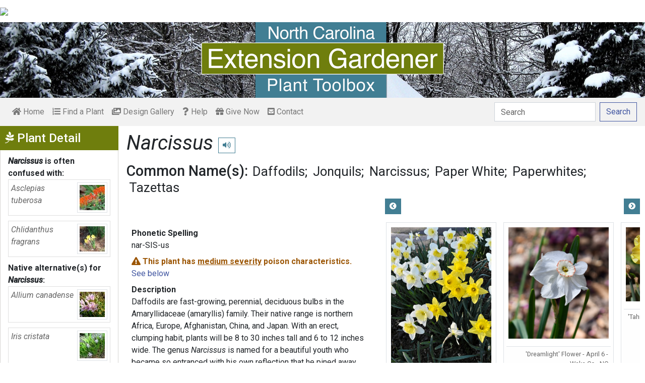

--- FILE ---
content_type: text/html; charset=utf-8
request_url: https://plants.ces.ncsu.edu/plants/narcissus/
body_size: 21231
content:

<!DOCTYPE html>
<html lang="en">
<head>
    <meta charset="UTF-8">
    <meta name="viewport" content="width=device-width, initial-scale=1.0">
    <title>Narcissus (Daffodils, Jonquils, Narcissus, Paper White, Paperwhites, Tazettas) | North Carolina Extension Gardener Plant Toolbox</title>
    <link rel="preconnect" href="https://fonts.googleapis.com">
    <link rel="preconnect" href="https://fonts.gstatic.com" crossorigin>
    <link href="https://fonts.googleapis.com/css2?family=Roboto+Condensed:ital,wght@0,100..900;1,100..900&family=Roboto:ital,wght@0,300;0,400;0,500;0,700;1,300;1,400;1,500&display=swap" rel="stylesheet">
    <link rel="stylesheet" href="/static/plants/css/eit-bootstrap4.min.22707b91e9f8.css">
    <link rel="stylesheet" href="https://use.fontawesome.com/releases/v5.7.2/css/all.css" integrity="sha384-fnmOCqbTlWIlj8LyTjo7mOUStjsKC4pOpQbqyi7RrhN7udi9RwhKkMHpvLbHG9Sr" crossorigin="anonymous">
    <link rel="stylesheet" href="https://gitcdn.github.io/bootstrap-toggle/2.2.2/css/bootstrap-toggle.min.css">
    <link rel="stylesheet" href="https://cdnjs.cloudflare.com/ajax/libs/jqueryui/1.12.1/jquery-ui.min.css">

    <link rel="stylesheet" href="/static/plants/css/main.7d64c488d224.css">
    
        <link rel="stylesheet" href="/static/plants/css/winter.534a05b954d0.css">
    
    <link href="https://brand.ces.ncsu.edu/images/icons/wolficon.svg" rel="Shortcut Icon" type="image/x-icon">
    
    <link rel="canonical" href="https://plants.ces.ncsu.edu/plants/narcissus/" />

    <meta name="google-site-verification" content="UzRsUPNUyEfN2F8Sk50Hv0hjwKo3Q4o6cFTRpT6Sfs4" />
</head>
<body>
<div class="top_black"></div>
<div class="container">
    <div class="top_bar">
        <a href="https://www.ces.ncsu.edu/"><img class="brand_image" src="//brand.ces.ncsu.edu/images/logos/ncce-red-wide-ext-transparent.svg"/></a>
    </div>

    <header>
        <a href="/"><img class="site_img" src="/static/plants/img/plant_toolbox_main_img_trans_correction.a37e195853b5.png" /></a>
        
            <div id="mobile_search_container" class="d-inline-block d-sm-none d-md-none d-lg-none d-xl-none">
                <form class="form-inline" id="plant_search" method="get" action="/find_a_plant/">
                    <input class="form-control mr-sm-2" type="search" id="search" placeholder="Search" aria-label="Search" name="q" value="">
                    <button class="btn btn-light my-2 my-sm-0" type="submit"><span class="d-none d-md-block">Search</span><span class="d-md-none"><i class="fas fa-search"></i></span></button>
                </form>
            </div>
            <nav class="navbar navbar-expand-sm navbar-light bg-light">
                <span class="navbar-toggler" data-toggle="collapse" data-target="#navbarSupportedContent" aria-controls="navbarSupportedContent" aria-expanded="false" aria-label="Toggle navigation">
                    <span><i class="fas fa-bars"></i> Show navigation</span>
                </span>
                <div class="collapse navbar-collapse" id="navbarSupportedContent">
                    <ul class="navbar-nav mr-auto">
                        <li class="nav-item "><a class="nav-link" href="/"><i class="fas fa-home"></i><span class=""> Home</span></a></li>
                        <li class="nav-item "><a class="nav-link" href="/find_a_plant/"><i class="fas fa-list-ol"></i> Find a Plant</a></li>

                        <li class="nav-item "><a class="nav-link" href="/gallery/"><i class="fas fa-images"></i> Design Gallery</a></li>
                        <li class="nav-item "><a class="nav-link" href="/help/"><i class="fas fa-question"></i> Help</a></li>
                        <li class="nav-item"><a class="nav-link" href="https://www.givecampus.com/campaigns/47387/donations/new?a=8830926&designation=012040" target="_blank"><i class="fas fa-gift"></i> Give Now</a></li>
                        <li class="nav-item "><a class="nav-link" href="/contact_us/"><i class="fas fa-envelope-square"></i> Contact</a></li>

                        








                    </ul>
                    <div class="my-2 my-lg-0">
                        
                    <div id="search_container" class="d-none d-sm-inline-block d-md-inline-block d-lg-inline-block d-xl-inline-block">
                        <form class="form-inline" id="plant_search" method="get" action="/find_a_plant/">
                            <input class="form-control mr-sm-2" type="search" id="search" placeholder="Search" aria-label="Search" name="q" value="">
                            <button class="btn btn-outline-primary my-2 my-sm-0" type="submit"><span class="d-none d-md-block">Search</span><span class="d-md-none"><i class="fas fa-search"></i></span></button>
                        </form>
                    </div>

                    </div>
                </div>
            </nav>
        
    </header>
    
    <div class="filters plant_detail d-print-none">

        <h2><i class="fab fa-pagelines d-none d-md-inline-block"></i> Plant Detail<i aria-hidden="true" class="float-right hamburger d-none"></i><span class="sr-only">Show Menu</span></h2>
        <div class="plant_detail_extras m_hide">
            <dl class="list-group">
            

            
            <dt><em>Narcissus</em> is often confused with:</dt>
                
                <dd class="list-group-item">
                    <a href="/plants/asclepias-tuberosa/">
                        <div class="plant_grid">
                            <span class="p_name"><em>Asclepias tuberosa</em></span>
                            
                                <img class="img-thumbnail"
                                     src="https://eit-planttoolbox-prod.s3.amazonaws.com/media/images/thumb_sm/asclepias_tuberosa_w_E0SW4SVlr50u.jpeg?AWSAccessKeyId=AKIAILRBSC3CQKL5NNSQ&amp;Signature=xg6w6TTr0aobYfJfFNbaQoyqv7w%3D&amp;Expires=1768516598"
                                     alt="Clusters of orange flowers."
                                     loading="lazy"
                                     data-thumbnail_med="https://eit-planttoolbox-prod.s3.amazonaws.com/media/images/thumb_med/asclepias_tuberosa_w_YAnria4CcfrO.jpeg?AWSAccessKeyId=AKIAILRBSC3CQKL5NNSQ&amp;Signature=NCg8ociMVszCgxgKemeohImNysM%3D&amp;Expires=1768516598"
                                     data-thumbnail_small="https://eit-planttoolbox-prod.s3.amazonaws.com/media/images/thumb_sm/asclepias_tuberosa_w_E0SW4SVlr50u.jpeg?AWSAccessKeyId=AKIAILRBSC3CQKL5NNSQ&amp;Signature=xg6w6TTr0aobYfJfFNbaQoyqv7w%3D&amp;Expires=1768516598"
                                />
                            
                        </div>
                    </a>
                </dd>
                
                <dd class="list-group-item">
                    <a href="/plants/chlidanthus-fragrans/">
                        <div class="plant_grid">
                            <span class="p_name"><em>Chlidanthus fragrans</em></span>
                            
                                <img class="img-thumbnail"
                                     src="https://eit-planttoolbox-prod.s3.amazonaws.com/media/images/thumb_sm/Chlidanthus_fragrans_RsaeBbhb5aBT.jpeg?AWSAccessKeyId=AKIAILRBSC3CQKL5NNSQ&amp;Signature=VKwjMi7A9nw97jhyi2CoP7OOR%2FM%3D&amp;Expires=1768516598"
                                     alt="Yellow trumpet-shaped flowers emerging from the ground."
                                     loading="lazy"
                                     data-thumbnail_med="https://eit-planttoolbox-prod.s3.amazonaws.com/media/images/thumb_med/Chlidanthus_fragrans_D53y9qelv4QV.jpeg?AWSAccessKeyId=AKIAILRBSC3CQKL5NNSQ&amp;Signature=BSKV%2BEMnsX%2F72AqfZFEQyMhrpZU%3D&amp;Expires=1768516598"
                                     data-thumbnail_small="https://eit-planttoolbox-prod.s3.amazonaws.com/media/images/thumb_sm/Chlidanthus_fragrans_RsaeBbhb5aBT.jpeg?AWSAccessKeyId=AKIAILRBSC3CQKL5NNSQ&amp;Signature=VKwjMi7A9nw97jhyi2CoP7OOR%2FM%3D&amp;Expires=1768516598"
                                />
                            
                        </div>
                    </a>
                </dd>
                
            

            
            <dt>Native alternative(s) for <em>Narcissus</em>:</dt>
                
                <dd class="list-group-item">
                    <a href="/plants/allium-canadense/">
                        <div class="plant_grid">
                            <span class="p_name"><em>Allium canadense</em></span>
                            
                                <img class="img-thumbnail"
                                     src="https://eit-planttoolbox-prod.s3.amazonaws.com/media/images/thumb_sm/Allium-canadense--Ca_UTkhp6whO2HC.jpeg?AWSAccessKeyId=AKIAILRBSC3CQKL5NNSQ&amp;Signature=VyKZrCvq0O7JnzdDjV8T87zjF%2Fw%3D&amp;Expires=1768516598"
                                     alt="Flowers"
                                     loading="lazy"
                                     data-thumbnail_med="https://eit-planttoolbox-prod.s3.amazonaws.com/media/images/thumb_med/Allium-canadense--Ca_NsgQlIjutm91.jpeg?AWSAccessKeyId=AKIAILRBSC3CQKL5NNSQ&amp;Signature=feLbz5yg3BMHEv3TNt5Ra754vU4%3D&amp;Expires=1768516598"
                                     data-thumbnail_small="https://eit-planttoolbox-prod.s3.amazonaws.com/media/images/thumb_sm/Allium-canadense--Ca_UTkhp6whO2HC.jpeg?AWSAccessKeyId=AKIAILRBSC3CQKL5NNSQ&amp;Signature=VyKZrCvq0O7JnzdDjV8T87zjF%2Fw%3D&amp;Expires=1768516598"
                                />
                            
                        </div>
                    </a>
                </dd>
                
                <dd class="list-group-item">
                    <a href="/plants/iris-cristata/">
                        <div class="plant_grid">
                            <span class="p_name"><em>Iris cristata</em></span>
                            
                                <img class="img-thumbnail"
                                     src="https://eit-planttoolbox-prod.s3.amazonaws.com/media/images/thumb_sm/Iris_cistata_form_cu_4pZTYZtnVaN8.jpeg?AWSAccessKeyId=AKIAILRBSC3CQKL5NNSQ&amp;Signature=vICbizybhDMQtVzCRIMVI3vT7Ag%3D&amp;Expires=1768516598"
                                     alt="Form"
                                     loading="lazy"
                                     data-thumbnail_med="https://eit-planttoolbox-prod.s3.amazonaws.com/media/images/thumb_med/Iris_cistata_form_cu_6J57MS4yeow6.jpeg?AWSAccessKeyId=AKIAILRBSC3CQKL5NNSQ&amp;Signature=RadIzMWpPXYRqaMkjZTva1H3cog%3D&amp;Expires=1768516598"
                                     data-thumbnail_small="https://eit-planttoolbox-prod.s3.amazonaws.com/media/images/thumb_sm/Iris_cistata_form_cu_4pZTYZtnVaN8.jpeg?AWSAccessKeyId=AKIAILRBSC3CQKL5NNSQ&amp;Signature=vICbizybhDMQtVzCRIMVI3vT7Ag%3D&amp;Expires=1768516598"
                                />
                            
                        </div>
                    </a>
                </dd>
                
                <dd class="list-group-item">
                    <a href="/plants/zephyranthes-atamasco/">
                        <div class="plant_grid">
                            <span class="p_name"><em>Zephyranthes atamasco</em></span>
                            
                                <img class="img-thumbnail"
                                     src="https://eit-planttoolbox-prod.s3.amazonaws.com/media/images/thumb_sm/Screen_Shot_2019-05-_56Jn83RsMurF.png?AWSAccessKeyId=AKIAILRBSC3CQKL5NNSQ&amp;Signature=3usjHfsZPSPlIRcSnEbc941Jpp8%3D&amp;Expires=1768516598"
                                     alt="Close up of flower"
                                     loading="lazy"
                                     data-thumbnail_med="https://eit-planttoolbox-prod.s3.amazonaws.com/media/images/thumb_med/Screen_Shot_2019-05-_mjK9uQMRKwJv.png?AWSAccessKeyId=AKIAILRBSC3CQKL5NNSQ&amp;Signature=psy0x2U5ZugIvGPUcxuWGuSRr%2Fc%3D&amp;Expires=1768516598"
                                     data-thumbnail_small="https://eit-planttoolbox-prod.s3.amazonaws.com/media/images/thumb_sm/Screen_Shot_2019-05-_56Jn83RsMurF.png?AWSAccessKeyId=AKIAILRBSC3CQKL5NNSQ&amp;Signature=3usjHfsZPSPlIRcSnEbc941Jpp8%3D&amp;Expires=1768516598"
                                />
                            
                        </div>
                    </a>
                </dd>
                
            

            
            <dt>Plants that fill a similar niche:</dt>
                
                <dd class="list-group-item">
                    <a href="/plants/dianthus/">
                        <div class="plant_grid">
                            <span class="p_name"><em>Dianthus</em></span>
                            
                                <img class="img-thumbnail"
                                     src="https://eit-planttoolbox-prod.s3.amazonaws.com/media/images/thumb_sm/Dianthus_deltoides_f_sJleDva9zND5.jpg?AWSAccessKeyId=AKIAILRBSC3CQKL5NNSQ&amp;Signature=lsQ7vLs6akuMBBX%2BiFMwFcq1yRU%3D&amp;Expires=1768516598"
                                     alt="Flowers"
                                     loading="lazy"
                                     data-thumbnail_med="https://eit-planttoolbox-prod.s3.amazonaws.com/media/images/thumb_med/Dianthus_deltoides_f_33Q4ogNSb3Sd.jpg?AWSAccessKeyId=AKIAILRBSC3CQKL5NNSQ&amp;Signature=eyo53TTyTz%2Fj8p6X%2BSB63hQKyAM%3D&amp;Expires=1768516598"
                                     data-thumbnail_small="https://eit-planttoolbox-prod.s3.amazonaws.com/media/images/thumb_sm/Dianthus_deltoides_f_sJleDva9zND5.jpg?AWSAccessKeyId=AKIAILRBSC3CQKL5NNSQ&amp;Signature=lsQ7vLs6akuMBBX%2BiFMwFcq1yRU%3D&amp;Expires=1768516598"
                                />
                            
                        </div>
                    </a>
                    </dd>
                
                <dd class="list-group-item">
                    <a href="/plants/helleborus-niger/">
                        <div class="plant_grid">
                            <span class="p_name"><em>Helleborus niger</em></span>
                            
                                <img class="img-thumbnail"
                                     src="https://eit-planttoolbox-prod.s3.amazonaws.com/media/images/thumb_sm/HelleNi_thumb_yUR5phetMtNN.jpeg?AWSAccessKeyId=AKIAILRBSC3CQKL5NNSQ&amp;Signature=lNkEtkTalAc%2F2b5R%2BvkegWM5o28%3D&amp;Expires=1768516598"
                                     alt="Helleborus niger"
                                     loading="lazy"
                                     data-thumbnail_med="https://eit-planttoolbox-prod.s3.amazonaws.com/media/images/thumb_med/HelleNi_thumb_2mHI0Rw3Pknk.jpeg?AWSAccessKeyId=AKIAILRBSC3CQKL5NNSQ&amp;Signature=Ogcat4H8M%2FtVEmOdbeH5CuJfJos%3D&amp;Expires=1768516598"
                                     data-thumbnail_small="https://eit-planttoolbox-prod.s3.amazonaws.com/media/images/thumb_sm/HelleNi_thumb_yUR5phetMtNN.jpeg?AWSAccessKeyId=AKIAILRBSC3CQKL5NNSQ&amp;Signature=lNkEtkTalAc%2F2b5R%2BvkegWM5o28%3D&amp;Expires=1768516598"
                                />
                            
                        </div>
                    </a>
                    </dd>
                
                <dd class="list-group-item">
                    <a href="/plants/hyacinthus-orientalis/">
                        <div class="plant_grid">
                            <span class="p_name"><em>Hyacinthus orientalis</em></span>
                            
                                <img class="img-thumbnail"
                                     src="https://eit-planttoolbox-prod.s3.amazonaws.com/media/images/thumb_sm/Hyacinths--Ellen-Kir_bZ2ycS1H919a.jpeg?AWSAccessKeyId=AKIAILRBSC3CQKL5NNSQ&amp;Signature=TQcoej9%2F5aKOQo9Mw4C8vCrqYbY%3D&amp;Expires=1768516598"
                                     alt="Plant in Bloom"
                                     loading="lazy"
                                     data-thumbnail_med="https://eit-planttoolbox-prod.s3.amazonaws.com/media/images/thumb_med/Hyacinths--Ellen-Kir_cKsj1q98ZNxz.jpeg?AWSAccessKeyId=AKIAILRBSC3CQKL5NNSQ&amp;Signature=eDk9ccNTjSAUlmQUGe8IDi8K57I%3D&amp;Expires=1768516598"
                                     data-thumbnail_small="https://eit-planttoolbox-prod.s3.amazonaws.com/media/images/thumb_sm/Hyacinths--Ellen-Kir_bZ2ycS1H919a.jpeg?AWSAccessKeyId=AKIAILRBSC3CQKL5NNSQ&amp;Signature=TQcoej9%2F5aKOQo9Mw4C8vCrqYbY%3D&amp;Expires=1768516598"
                                />
                            
                        </div>
                    </a>
                    </dd>
                
            

            
            <dt><em>Narcissus</em> has some common insect problems:</dt>
                
                <dd class="list-group-item">
                    <a class="detail_left_link" href="http://content.ces.ncsu.edu/insect-and-related-pests-of-flowers-and-foliage-plants/slugs-and-snails-found-on-flowers-and-foliage">Slugs and Snails Found on Flowers and Foliage</a>
                </dd>
                
                <dd class="list-group-item">
                    <a class="detail_left_link" href="http://content.ces.ncsu.edu/bulb-mites">Bulb Mites</a>
                </dd>
                
                <dd class="list-group-item">
                    <a class="detail_left_link" href="http://content.ces.ncsu.edu/potato-aphid-on-ornamental-plants">Potato Aphid on Ornamental Plants</a>
                </dd>
                
                <dd class="list-group-item">
                    <a class="detail_left_link" href="http://content.ces.ncsu.edu/narcissus-bulb-fly">Narcissus Bulb Fly</a>
                </dd>
                
            

            

            

            </dl>

            <div class="social_buttons">
                <a class="btn btn-sm btn-info social twitter" target="_blank" href="https://twitter.com/intent/tweet?text=Narcissus - North Carolina Extension Gardener Plant Toolbox&url=https://plants.ces.ncsu.edu/plants/narcissus/"><i class="fab fa-twitter"></i> <span>Tweet <strong class="d-none d-lg-inline">this Page</strong></span></a>
                <a class="btn btn-sm btn-primary social facebook" target="_blank" href="https://www.facebook.com/sharer/sharer.php?u=https://plants.ces.ncsu.edu/plants/narcissus/%2F&amp;src=sdkpreparse"><i class="fab fa-facebook-f"></i><span> <strong class="d-none d-lg-inline">Share on</strong> Facebook</span></a>
            </div>

        </div>
    </div>

    <main class="">
        
    







        

    <div id="plant_detail">
        
        <h1><em>Narcissus</em>

        <small>
            
            
                <span class="d-print-none">
                    <audio id="player" src="https://eit-planttoolbox-prod.s3.amazonaws.com/media/images/audio/narcissus_830.mp3?AWSAccessKeyId=AKIAILRBSC3CQKL5NNSQ&amp;Signature=eB252%2F1EXNsbH%2BHmVMNqyniB7ms%3D&amp;Expires=1768516598"></audio>
                    <button class="btn btn-sm btn-outline-info" data-toggle="tooltip" title="hear pronunciation" onclick="document.getElementById('player').play()"><i class="fas fa-volume-up"></i></button>
                </span>
            
        </small>
        </h1>
        
        
            <div class="common_name_space">
                <h2 class="cn_heading">Common Name(s):</h2>
                <ul class="" id="common_names">
                
                    
                        <li class=""><a href="/plants/narcissus/common-name/daffodils/">Daffodils</a></li>
                    
                
                    
                        <li class=""><a href="/plants/narcissus/common-name/jonquils/">Jonquils</a></li>
                    
                
                    
                        <li class=""><a href="/plants/narcissus/common-name/narcissus/">Narcissus</a></li>
                    
                
                    
                        <li class=""><a href="/plants/narcissus/common-name/paper-white/">Paper White</a></li>
                    
                
                    
                        <li class=""><a href="/plants/narcissus/common-name/paperwhites/">Paperwhites</a></li>
                    
                
                    
                        <li class=""><a href="/plants/narcissus/common-name/tazettas/">Tazettas</a></li>
                    
                
                </ul>
            </div>
        
        
        

        <div class="scroll_buttons">
            <button class="btn btn-info btn-sm scroll_button scroll_left"><i class="fas fa-chevron-circle-left"></i></button>
            <button class="btn btn-info btn-sm scroll_button scroll_right"><i class="fas fa-chevron-circle-right"></i></button>
        </div>


        <div class="info_1">
            <dl>
            
                <dt>Phonetic Spelling</dt>
                <dd>nar-SIS-us</dd>
            
            
                <dt class="text_poison_2"><i class="fas fa-exclamation-triangle"></i> This plant has <u>medium severity</u> poison characteristics.</dt>
                <dd><a href="#poison" class="no_wait_routine">See below</a></dd>
            
            
                <dt>Description</dt>
                <dd>
                    <p>Daffodils are fast-growing, perennial, deciduous bulbs in the Amaryllidaceae (amaryllis) family. Their native range is northern Africa, Europe, Afghanistan, China, and Japan. With an erect, clumping habit, plants will be 8 to 30 inches tall and 6 to 12 inches wide. The genus <em>Narcissus</em> is named for a beautiful youth who became so entranced with his own reflection that he pined away, and the gods turned him into this flower.</p>

<p>Daffodils require full sun to partial shade and acidic soil. The flowers follow the sun so consider this when planting. While drought tolerant, the plants require moisture and good drainage during the growing season. The best time to plant the bulbs is in the fall. Plant in groups of at least six sweeping masses, and they can be mixed with all varieties of other spring-flowering bulbs. You will be able to plant 10 to 12 bulbs per square foot when planting them 2 to 3 inches apart. Plant the bulbs 8 inches deep. After the flowers have bloomed, the top portion of each flower stem may be removed as practicable to prevent seed formation, but foliage should not be cut back until it begins to yellow. Bulbs can be left undisturbed for a number of years. If bloom quality and quantity decline over time, clumps can be divided by digging just after the foliage dies back.&nbsp;</p>

<p>The <em>Narcissus</em> genus has 13 divisions or shows or cultivar groups.&nbsp;</p>

<p>Division I - Trumpet Narcissus</p>

<p>Division II - Large-cupped Narcissus</p>

<p>Division III - Small-cupped Narcissus</p>

<p>Division IV - Double Narcissus</p>

<p>Division V - Triandrus Narcissus</p>

<p>Division VI - Cyclamineus Narcissus</p>

<p>Division VII - Jonquilla Narcissus</p>

<p>Division VIII - Tazetta Narcissus</p>

<p>Division IX - Poeticus Narcissus</p>

<p>Division X - Bulbocodium hybrids</p>

<p>Division XI - Split Corona Narcissus</p>

<p>Division XII - Miscellaneous Narcissus</p>

<p>Division XIII - Species, Wild Variants and Wild hybrids</p>

<p>Daffodils are great for use in beds, borders, rock gardens, as fresh cut flowers, ground covers, and in woodland gardens. They are deer, rabbit, and salt resistant. The fragrant flowers bloom for two to three weeks between late winter and late spring. Some varieties can be forced to bloom indoors in the winter and are offered as florist plants.</p>

<p><strong>Quick ID Hints:</strong></p>

<ul>
	<li>Geophyte with flat or reed-like leaves</li>
	<li>Flowers with six-parted perianth and projecting corona</li>
</ul>

<p><strong>Insects Diseases and Other Plant Problems: </strong>No serious insects or diseases. Bulb rot may occur in wet soils. Watch for bulb mites and slugs and snails.</p>

<p><strong>&nbsp;</strong></p>

<p>VIDEO Created by Elisabeth Meyer for &quot;<a href="https://extensiongardener.ces.ncsu.edu/online-non-credit-courses/" target="_blank">Edibles, Bulbs, and Houseplants</a>&quot; a plant identification course offered in partnership with&nbsp;<a href="https://longwoodgardens.org/" target="_blank">Longwood Gardens.</a>&nbsp;&nbsp;&nbsp;</p>

                    
                </dd>



                
                    <span class="d-print-none">
                        <dt>Profile Video:</dt>
                        <dd class="profile_video"><iframe width="480" height="360" src="https://www.youtube.com/embed/AKH4XLfxP9A?wmode=opaque" loading="lazy" frameborder="0" allowfullscreen></iframe>
</dd>
                    </span>
                


                <dt class="d-print-none">See this plant in the following landscapes:</dt>
                <dd class="garden_callout">
                    
                        <a href="/garden_detail/mountain-ridge-top-garden-south-lawn-and-border/" class="btn btn-sm btn-outline-info">Mountain Ridge Top Garden - South Lawn and Border</a>
                    
                        <a href="/garden_detail/davidson-county-extension-demonstration-garden/" class="btn btn-sm btn-outline-info">Davidson County Extension Demonstration Garden</a>
                    
                        <a href="/garden_detail/mountain-ridge-top-garden-west-meadow-and-woods/" class="btn btn-sm btn-outline-info">Mountain Ridge Top Garden - West Meadow and Woods</a>
                    
                        <a href="/garden_detail/buncombe-county-extension-demonstration-garden-sun/" class="btn btn-sm btn-outline-info">Buncombe County Extension Demonstration Garden, Sun &amp; Shade</a>
                    
                        <a href="/garden_detail/juniper-level-botanic-garden-souto-sun-garden/" class="btn btn-sm btn-outline-info">Juniper Level Botanic Garden: Souto Sun Garden</a>
                    
                </dd>

            </dl>



            <dl  class="m_hide">
                <dt>Cultivars / Varieties:</dt>
    <dd class="d-print-none">
        <ul class="list-group list-group-flush">
            
                
                    <li class="list-group-item list-group-item-info detail_cultivar">&#x27;Chinita&#x27;<br><small>White petals with yellow center</small></li>
                
            
                
                    <li class="list-group-item list-group-item-info detail_cultivar">&#x27;Dreamlight&#x27;<br><small>Small Cupped White Flowers</small></li>
                
            
                
                    <li class="list-group-item list-group-item-info detail_cultivar">&#x27;Eastern Dawn&#x27;<br><small>White petals with large light orange center cup</small></li>
                
            
                
                    <li class="list-group-item list-group-item-info detail_cultivar">&#x27;Hawera&#x27;<br><small></small></li>
                
            
                
                    <li class="list-group-item list-group-item-info detail_cultivar">Kokopelli<br><small></small></li>
                
            
                
                    <li class="list-group-item list-group-item-info detail_cultivar">Narcissus &#x27;Tahiti&#x27;<br><small>Double Daffodil - Yellow petals w/ red-orange corona</small></li>
                
            
                
                    <a href="/plants/narcissus-cyclamineus/" class="list-group-item list-group-item-info detail_cultivar">
                        N. cyclamineus <sup class="m_hide"><i class="fas fa-external-link-alt"></i></sup>
                        
                            <img class="img-thumbnail float-right"
                                 src="https://eit-planttoolbox-prod.s3.amazonaws.com/media/images/thumb_sm/Narcissus_cyclamineu_t8mFCcdSKjBR.jpeg?AWSAccessKeyId=AKIAILRBSC3CQKL5NNSQ&amp;Signature=qihwp%2FnoTgnwuPk%2Bpp8VAfArf2o%3D&amp;Expires=1768516598"
                                 alt="Form"
                                 data-thumbnail_med="https://eit-planttoolbox-prod.s3.amazonaws.com/media/images/thumb_med/Narcissus_cyclamineu_1ckEBPUMK5N2.jpeg?AWSAccessKeyId=AKIAILRBSC3CQKL5NNSQ&amp;Signature=LlyYOji5bBVg3K6%2BjP5ImI0JdCE%3D&amp;Expires=1768516598"
                                 data-thumbnail_small="https://eit-planttoolbox-prod.s3.amazonaws.com/media/images/thumb_sm/Narcissus_cyclamineu_t8mFCcdSKjBR.jpeg?AWSAccessKeyId=AKIAILRBSC3CQKL5NNSQ&amp;Signature=qihwp%2FnoTgnwuPk%2Bpp8VAfArf2o%3D&amp;Expires=1768516598"
                            />
                        
                        <br>
                        <small></small>
                    </a>
                
            
                
                    <a href="/plants/narcissus-jonquilla/" class="list-group-item list-group-item-info detail_cultivar">
                        N. jonquilla <sup class="m_hide"><i class="fas fa-external-link-alt"></i></sup>
                        
                            <img class="img-thumbnail float-right"
                                 src="https://eit-planttoolbox-prod.s3.amazonaws.com/media/images/thumb_sm/Narcissus_jonquilla__SQ0Eh3N2cDT0.jpeg?AWSAccessKeyId=AKIAILRBSC3CQKL5NNSQ&amp;Signature=GWsZ8fzS7o0CbToyxsb1glEElz4%3D&amp;Expires=1768516598"
                                 alt="Form of subsp. fernandesii"
                                 data-thumbnail_med="https://eit-planttoolbox-prod.s3.amazonaws.com/media/images/thumb_med/Narcissus_jonquilla__fpolNRBQhOMi.jpeg?AWSAccessKeyId=AKIAILRBSC3CQKL5NNSQ&amp;Signature=%2F2zOnDXg9afkEkNeuAerx3WASWo%3D&amp;Expires=1768516598"
                                 data-thumbnail_small="https://eit-planttoolbox-prod.s3.amazonaws.com/media/images/thumb_sm/Narcissus_jonquilla__SQ0Eh3N2cDT0.jpeg?AWSAccessKeyId=AKIAILRBSC3CQKL5NNSQ&amp;Signature=GWsZ8fzS7o0CbToyxsb1glEElz4%3D&amp;Expires=1768516598"
                            />
                        
                        <br>
                        <small></small>
                    </a>
                
            
                
                    <a href="/plants/narcissus-poeticus/" class="list-group-item list-group-item-info detail_cultivar">
                        N. poeticus <sup class="m_hide"><i class="fas fa-external-link-alt"></i></sup>
                        
                            <img class="img-thumbnail float-right"
                                 src="https://eit-planttoolbox-prod.s3.amazonaws.com/media/images/thumb_sm/Form_May_Stupinskiy__OmZkIlPkZkuU.jpeg?AWSAccessKeyId=AKIAILRBSC3CQKL5NNSQ&amp;Signature=TOrlGaOJjhLHKL4z3db%2FgUrQ3Mk%3D&amp;Expires=1768516598"
                                 alt="Form in May in Stupinskiy Rayon, Russia"
                                 data-thumbnail_med="https://eit-planttoolbox-prod.s3.amazonaws.com/media/images/thumb_med/Form_May_Stupinskiy__uiPyCokuhK1m.jpeg?AWSAccessKeyId=AKIAILRBSC3CQKL5NNSQ&amp;Signature=dFZsWEySnnRqH8BjQyhQEyy2Fog%3D&amp;Expires=1768516598"
                                 data-thumbnail_small="https://eit-planttoolbox-prod.s3.amazonaws.com/media/images/thumb_sm/Form_May_Stupinskiy__OmZkIlPkZkuU.jpeg?AWSAccessKeyId=AKIAILRBSC3CQKL5NNSQ&amp;Signature=TOrlGaOJjhLHKL4z3db%2FgUrQ3Mk%3D&amp;Expires=1768516598"
                            />
                        
                        <br>
                        <small></small>
                    </a>
                
            
                
                    <a href="/plants/narcissus-pseudonarcissus/" class="list-group-item list-group-item-info detail_cultivar">
                        N. pseudonarcissus <sup class="m_hide"><i class="fas fa-external-link-alt"></i></sup>
                        
                            <img class="img-thumbnail float-right"
                                 src="https://eit-planttoolbox-prod.s3.amazonaws.com/media/images/thumb_sm/Narcissus_pseudonarc_PCxeqluEjDMr.jpeg?AWSAccessKeyId=AKIAILRBSC3CQKL5NNSQ&amp;Signature=YLP2OrCo3xtLLirHX3uz3b39Rsc%3D&amp;Expires=1768516598"
                                 alt="Form"
                                 data-thumbnail_med="https://eit-planttoolbox-prod.s3.amazonaws.com/media/images/thumb_med/Narcissus_pseudonarc_JoJD2JRyFaDd.jpeg?AWSAccessKeyId=AKIAILRBSC3CQKL5NNSQ&amp;Signature=4MVEIcU0E%2BCiw4aEIrpFiM5pq6I%3D&amp;Expires=1768516598"
                                 data-thumbnail_small="https://eit-planttoolbox-prod.s3.amazonaws.com/media/images/thumb_sm/Narcissus_pseudonarc_PCxeqluEjDMr.jpeg?AWSAccessKeyId=AKIAILRBSC3CQKL5NNSQ&amp;Signature=YLP2OrCo3xtLLirHX3uz3b39Rsc%3D&amp;Expires=1768516598"
                            />
                        
                        <br>
                        <small></small>
                    </a>
                
            
                
                    <a href="/plants/narcissus-tazetta/" class="list-group-item list-group-item-info detail_cultivar">
                        N. tazetta <sup class="m_hide"><i class="fas fa-external-link-alt"></i></sup>
                        
                            <img class="img-thumbnail float-right"
                                 src="https://eit-planttoolbox-prod.s3.amazonaws.com/media/images/thumb_sm/Narcissus-tazetta-fo_RSOHguM1MOin.jpg?AWSAccessKeyId=AKIAILRBSC3CQKL5NNSQ&amp;Signature=ObdLKaav2QL4EuNWuPTR7bhn424%3D&amp;Expires=1768516598"
                                 alt="Form"
                                 data-thumbnail_med="https://eit-planttoolbox-prod.s3.amazonaws.com/media/images/thumb_med/Narcissus-tazetta-fo_NQq9UNTsrvt6.jpg?AWSAccessKeyId=AKIAILRBSC3CQKL5NNSQ&amp;Signature=kSXH0vm6rMN%2BmjGeIWjbrgOXvbg%3D&amp;Expires=1768516598"
                                 data-thumbnail_small="https://eit-planttoolbox-prod.s3.amazonaws.com/media/images/thumb_sm/Narcissus-tazetta-fo_RSOHguM1MOin.jpg?AWSAccessKeyId=AKIAILRBSC3CQKL5NNSQ&amp;Signature=ObdLKaav2QL4EuNWuPTR7bhn424%3D&amp;Expires=1768516598"
                            />
                        
                        <br>
                        <small></small>
                    </a>
                
            
                
                    <a href="/plants/narcissus-triandrus/" class="list-group-item list-group-item-info detail_cultivar">
                        N. triandrus <sup class="m_hide"><i class="fas fa-external-link-alt"></i></sup>
                        
                            <img class="img-thumbnail float-right"
                                 src="https://eit-planttoolbox-prod.s3.amazonaws.com/media/images/thumb_sm/Narcissus_triandrus__gYNyqM7sRvLY.jpg?AWSAccessKeyId=AKIAILRBSC3CQKL5NNSQ&amp;Signature=iv5fYXjFWKJJtZuJiy3LT0yt0U4%3D&amp;Expires=1768516598"
                                 alt="Flowers"
                                 data-thumbnail_med="https://eit-planttoolbox-prod.s3.amazonaws.com/media/images/thumb_med/Narcissus_triandrus__LUHxHke6tMjw.jpg?AWSAccessKeyId=AKIAILRBSC3CQKL5NNSQ&amp;Signature=cn%2FjutM35k%2Fd%2Fg13O7O2GXVvxGM%3D&amp;Expires=1768516598"
                                 data-thumbnail_small="https://eit-planttoolbox-prod.s3.amazonaws.com/media/images/thumb_sm/Narcissus_triandrus__gYNyqM7sRvLY.jpg?AWSAccessKeyId=AKIAILRBSC3CQKL5NNSQ&amp;Signature=iv5fYXjFWKJJtZuJiy3LT0yt0U4%3D&amp;Expires=1768516598"
                            />
                        
                        <br>
                        <small></small>
                    </a>
                
            
                
                    <a href="/plants/narcissus-x-incomparabilis/" class="list-group-item list-group-item-info detail_cultivar">
                        N. x incomparabilis <sup class="m_hide"><i class="fas fa-external-link-alt"></i></sup>
                        
                            <img class="img-thumbnail float-right"
                                 src="https://eit-planttoolbox-prod.s3.amazonaws.com/media/images/thumb_sm/Narcisscus_x_incompa_AZTZGwad5I36.jpeg?AWSAccessKeyId=AKIAILRBSC3CQKL5NNSQ&amp;Signature=8rq7lXUjWgDlZaveNv2%2BlDmbYQg%3D&amp;Expires=1768516598"
                                 alt="Form"
                                 data-thumbnail_med="https://eit-planttoolbox-prod.s3.amazonaws.com/media/images/thumb_med/Narcisscus_x_incompa_sDqxfobbXLuR.jpeg?AWSAccessKeyId=AKIAILRBSC3CQKL5NNSQ&amp;Signature=KDZxsakUIH3JyKCC3drtzwd%2Fjzw%3D&amp;Expires=1768516598"
                                 data-thumbnail_small="https://eit-planttoolbox-prod.s3.amazonaws.com/media/images/thumb_sm/Narcisscus_x_incompa_AZTZGwad5I36.jpeg?AWSAccessKeyId=AKIAILRBSC3CQKL5NNSQ&amp;Signature=8rq7lXUjWgDlZaveNv2%2BlDmbYQg%3D&amp;Expires=1768516598"
                            />
                        
                        <br>
                        <small></small>
                    </a>
                
            
                
                    <a href="/plants/narcissus-x-odorus/" class="list-group-item list-group-item-info detail_cultivar">
                        N. x odorus <sup class="m_hide"><i class="fas fa-external-link-alt"></i></sup>
                        
                            <img class="img-thumbnail float-right"
                                 src="https://eit-planttoolbox-prod.s3.amazonaws.com/media/images/thumb_sm/-Narcissus__odorus__eVM5nl8Gen7g.jpeg?AWSAccessKeyId=AKIAILRBSC3CQKL5NNSQ&amp;Signature=VZCC6DVVWII9CBh8voMNy4LDOyo%3D&amp;Expires=1768516598"
                                 alt="Form"
                                 data-thumbnail_med="https://eit-planttoolbox-prod.s3.amazonaws.com/media/images/thumb_med/-Narcissus__odorus__TGd0lVdueGEO.jpeg?AWSAccessKeyId=AKIAILRBSC3CQKL5NNSQ&amp;Signature=Z%2ByLSuRffD3pyu3Hfe9SLrs6D2Q%3D&amp;Expires=1768516598"
                                 data-thumbnail_small="https://eit-planttoolbox-prod.s3.amazonaws.com/media/images/thumb_sm/-Narcissus__odorus__eVM5nl8Gen7g.jpeg?AWSAccessKeyId=AKIAILRBSC3CQKL5NNSQ&amp;Signature=VZCC6DVVWII9CBh8voMNy4LDOyo%3D&amp;Expires=1768516598"
                            />
                        
                        <br>
                        <small></small>
                    </a>
                
            
        </ul>
    </dd>

    <dd class="d-none d-print-block">
        &#x27;Chinita&#x27;, &#x27;Dreamlight&#x27;, &#x27;Eastern Dawn&#x27;, &#x27;Hawera&#x27;, Kokopelli, Narcissus &#x27;Tahiti&#x27;, N. cyclamineus, N. jonquilla, N. poeticus, N. pseudonarcissus, N. tazetta, N. triandrus, N. x incomparabilis, N. x odorus
    </dd>

    <dt class="d-print-none">Tags:</dt>
    <dd class="tags d-print-none"><a href="/find_a_plant/?tag=hardy" class="badge badge-secondary mx-1" data-tag="hardy">#hardy</a><a href="/find_a_plant/?tag=bulb" class="badge badge-secondary mx-1" data-tag="bulb">#bulb</a><a href="/find_a_plant/?tag=showy-flowers" class="badge badge-secondary mx-1" data-tag="showy-flowers">#showy flowers</a><a href="/find_a_plant/?tag=poisonous" class="badge badge-secondary mx-1" data-tag="poisonous">#poisonous</a><a href="/find_a_plant/?tag=full-sun" class="badge badge-secondary mx-1" data-tag="full-sun">#full sun tolerant</a><a href="/find_a_plant/?tag=fragrant-flowers" class="badge badge-secondary mx-1" data-tag="fragrant-flowers">#fragrant flowers</a><a href="/find_a_plant/?tag=drought-tolerant" class="badge badge-secondary mx-1" data-tag="drought-tolerant">#drought tolerant</a><a href="/find_a_plant/?tag=nectar-plant" class="badge badge-secondary mx-1" data-tag="nectar-plant">#nectar plant</a><a href="/find_a_plant/?tag=winter-interest" class="badge badge-secondary mx-1" data-tag="winter-interest">#winter interest</a><a href="/find_a_plant/?tag=rabbit-resistant" class="badge badge-secondary mx-1" data-tag="rabbit-resistant">#rabbit resistant</a><a href="/find_a_plant/?tag=mass-planting" class="badge badge-secondary mx-1" data-tag="mass-planting">#mass planting</a><a href="/find_a_plant/?tag=flower-arrangements" class="badge badge-secondary mx-1" data-tag="flower-arrangements">#flower arrangements</a><a href="/find_a_plant/?tag=winter-bulbs" class="badge badge-secondary mx-1" data-tag="winter-bulbs">#winter bulbs</a><a href="/find_a_plant/?tag=groundcover" class="badge badge-secondary mx-1" data-tag="groundcover">#groundcover</a><a href="/find_a_plant/?tag=rock-gardens" class="badge badge-secondary mx-1" data-tag="rock-gardens">#rock garden</a><a href="/find_a_plant/?tag=borders" class="badge badge-secondary mx-1" data-tag="borders">#border planting</a><a href="/find_a_plant/?tag=beds" class="badge badge-secondary mx-1" data-tag="beds">#bedding plants</a><a href="/find_a_plant/?tag=cutting-garden" class="badge badge-secondary mx-1" data-tag="cutting-garden">#cutting garden</a><a href="/find_a_plant/?tag=fantz" class="badge badge-secondary mx-1" data-tag="fantz">#fantz</a><a href="/find_a_plant/?tag=border-front" class="badge badge-secondary mx-1" data-tag="border-front">#border front</a><a href="/find_a_plant/?tag=nectar-plant-spring" class="badge badge-secondary mx-1" data-tag="nectar-plant-spring">#nectar plant spring</a><a href="/find_a_plant/?tag=butterfly-friendly" class="badge badge-secondary mx-1" data-tag="butterfly-friendly">#butterfly friendly</a><a href="/find_a_plant/?tag=part-shade" class="badge badge-secondary mx-1" data-tag="part-shade">#partial shade tolerant</a><a href="/find_a_plant/?tag=hs302" class="badge badge-secondary mx-1" data-tag="hs302">#HS302</a><a href="/find_a_plant/?tag=problem-for-cats" class="badge badge-secondary mx-1" data-tag="problem-for-cats">#problem for cats</a><a href="/find_a_plant/?tag=late-winter-flowers" class="badge badge-secondary mx-1" data-tag="late-winter-flowers">#flowers late winter</a><a href="/find_a_plant/?tag=ebh" class="badge badge-secondary mx-1" data-tag="ebh">#ebh</a><a href="/find_a_plant/?tag=problem-for-dogs" class="badge badge-secondary mx-1" data-tag="problem-for-dogs">#problem for dogs</a><a href="/find_a_plant/?tag=problem-for-horses" class="badge badge-secondary mx-1" data-tag="problem-for-horses">#problem for horses</a><a href="/find_a_plant/?tag=ebh-g" class="badge badge-secondary mx-1" data-tag="ebh-g">#ebh-g</a><a href="/find_a_plant/?tag=contact-dermatitis" class="badge badge-secondary mx-1" data-tag="contact-dermatitis">#contact dermatitis</a><a href="/find_a_plant/?tag=container" class="badge badge-secondary mx-1" data-tag="container">#container plant</a><a href="/find_a_plant/?tag=hsc" class="badge badge-secondary mx-1" data-tag="hsc">#hsc</a><a href="/find_a_plant/?tag=hsc-fl" class="badge badge-secondary mx-1" data-tag="hsc-fl">#hsc-fl</a><a href="/find_a_plant/?tag=wildlife-friendly" class="badge badge-secondary mx-1" data-tag="wildlife-friendly">#wildlife friendly</a><a href="/find_a_plant/?tag=cpp" class="badge badge-secondary mx-1" data-tag="cpp">#cpp</a><a href="/find_a_plant/?tag=hs304" class="badge badge-secondary mx-1" data-tag="hs304">#HS304</a><a href="/find_a_plant/?tag=4h" class="badge badge-secondary mx-1" data-tag="4h">#hortcontest</a><a href="/find_a_plant/?tag=florist-plant" class="badge badge-secondary mx-1" data-tag="florist-plant">#florist plant</a></dd>
            </dl>

            <div id="cart_add">
                <form class="cart_form" action="/cart/add/830/" method="post">
                    <input type="hidden" name="csrfmiddlewaretoken" value="XOZzf32jg4lNdR9v5gy8nYkK2ACYawcI7fe2oKnk1tS7lf7UgoEycEUCMrgiQku6">
                    <input type="hidden" name="update" value="False" id="id_update">
                    <div class="form-row">
                        <input type="hidden" name="quantity" value="1" id="id_quantity">&nbsp;
                        <div class="form-group d-print-none">
                            <button type="submit" class="btn btn-sm btn-info"><i class="fas fa-clipboard-list"></i> Add</button>
                        </div>
                    </div>
                </form>
            </div>
        </div>


        <div class="gallery_box">




            <div class="gallery" style="grid-template-columns: repeat(29, calc(50% - 30px));">
                
                    
<figure class="figure">
    <img class="img-thumbnail modal_img" src="https://eit-planttoolbox-prod.s3.amazonaws.com/media/images/Narcissus-Daffodils-_B6ZP6b1jI0tZ.jpeg?AWSAccessKeyId=AKIAILRBSC3CQKL5NNSQ&amp;Signature=Fzd41CGv5lUK%2BsB2UeJToOuhppY%3D&amp;Expires=1768516598"
         loading="lazy"
         alt="Flowers March Wake County"
         data-caption="Flowers March Wake County"
         data-alt="Flowers March Wake County"
         data-attrib="Cathy DeWitt"
         data-license="<a href='http://creativecommons.org/licenses/by/4.0/legalcode' >CC BY 4.0</a>"
         data-downloadurl="https://eit-planttoolbox-prod.s3.amazonaws.com/media/images/Narcissus-Daffodils-_B6ZP6b1jI0tZ.jpeg?response-content-disposition=attachment%3Bfilename%3DFlowers%2520March%2520Wake%2520County%2520Flowers%2520March%2520Wake%2520County%2520Cathy%2520DeWitt%2520CC%2520BY%25204.0.jpeg&amp;AWSAccessKeyId=AKIAILRBSC3CQKL5NNSQ&amp;Signature=Q2ASdG65ikMkGnoEcfpg7W0o0sM%3D&amp;Expires=1768516598"
         data-image-id="32817"
         data-toggle="modal"
         data-target="#image_modal"/>
    <figcaption class="figure-caption text-right">
        <span class="caption">Flowers March Wake County</span>
        <span class="attribution">Cathy DeWitt</span>
        <span class="license"><a href='http://creativecommons.org/licenses/by/4.0/legalcode' >CC BY 4.0</a></span>
        
    <span><a href="https://eit-planttoolbox-prod.s3.amazonaws.com/media/images/Narcissus-Daffodils-_B6ZP6b1jI0tZ.jpeg?response-content-disposition=attachment%3Bfilename%3DFlowers%2520March%2520Wake%2520County%2520Flowers%2520March%2520Wake%2520County%2520Cathy%2520DeWitt%2520CC%2520BY%25204.0.jpeg&amp;AWSAccessKeyId=AKIAILRBSC3CQKL5NNSQ&amp;Signature=Q2ASdG65ikMkGnoEcfpg7W0o0sM%3D&amp;Expires=1768516598" class="downloadurl" download>Download Image</a></span>
    </figcaption>
</figure>

                
                    
<figure class="figure">
    <img class="img-thumbnail modal_img" src="https://eit-planttoolbox-prod.s3.amazonaws.com/media/images/Narcissus-Small-Cupp_QH5gs14HbOyu.jpeg?AWSAccessKeyId=AKIAILRBSC3CQKL5NNSQ&amp;Signature=yS45xk5e0DhtOHggAIMyfdLB6Og%3D&amp;Expires=1768516598"
         loading="lazy"
         alt="&#x27;Dreamlight&#x27; Flower - April 6 - Wake Co., NC"
         data-caption="&#x27;Dreamlight&#x27; Flower - April 6 - Wake Co., NC"
         data-alt="&#x27;Dreamlight&#x27; Flower - April 6 - Wake Co., NC"
         data-attrib="Cathy DeWitt"
         data-license="<a href='http://creativecommons.org/licenses/by-nc-nd/4.0/legalcode' >CC BY-NC-ND 4.0</a>"
         data-downloadurl="https://eit-planttoolbox-prod.s3.amazonaws.com/media/images/Narcissus-Small-Cupp_QH5gs14HbOyu.jpeg?response-content-disposition=attachment%3Bfilename%3D%2527Dreamlight%2527%2520Flower%2520-%2520April%25206%2520-%2520Wake%2520Co.%2520NC%2520%2527Dreamlight%2527%2520Flower%2520-%2520April%25206%2520-%2520Wake%2520Co.%2520NC%2520Cathy%2520DeWitt%2520CC%2520BY-NC-ND%25204.0.jpeg&amp;AWSAccessKeyId=AKIAILRBSC3CQKL5NNSQ&amp;Signature=VyXXFHYX2LDwBi1gkzB97aZe3Bk%3D&amp;Expires=1768516598"
         data-image-id="35132"
         data-toggle="modal"
         data-target="#image_modal"/>
    <figcaption class="figure-caption text-right">
        <span class="caption">&#x27;Dreamlight&#x27; Flower - April 6 - Wake Co., NC</span>
        <span class="attribution">Cathy DeWitt</span>
        <span class="license"><a href='http://creativecommons.org/licenses/by-nc-nd/4.0/legalcode' >CC BY-NC-ND 4.0</a></span>
        
    <span><a href="https://eit-planttoolbox-prod.s3.amazonaws.com/media/images/Narcissus-Small-Cupp_QH5gs14HbOyu.jpeg?response-content-disposition=attachment%3Bfilename%3D%2527Dreamlight%2527%2520Flower%2520-%2520April%25206%2520-%2520Wake%2520Co.%2520NC%2520%2527Dreamlight%2527%2520Flower%2520-%2520April%25206%2520-%2520Wake%2520Co.%2520NC%2520Cathy%2520DeWitt%2520CC%2520BY-NC-ND%25204.0.jpeg&amp;AWSAccessKeyId=AKIAILRBSC3CQKL5NNSQ&amp;Signature=VyXXFHYX2LDwBi1gkzB97aZe3Bk%3D&amp;Expires=1768516598" class="downloadurl" download>Download Image</a></span>
    </figcaption>
</figure>

                
                    
<figure class="figure">
    <img class="img-thumbnail modal_img" src="https://eit-planttoolbox-prod.s3.amazonaws.com/media/images/narcissus-tahiti_032_X44rJsEe1sSD.jpeg?AWSAccessKeyId=AKIAILRBSC3CQKL5NNSQ&amp;Signature=%2BWNzlPX6gRZtsuDKsgeCIaB1WlU%3D&amp;Expires=1768516598"
         loading="lazy"
         alt="&#x27;Tahiti&#x27; - March 29 - Haywood Co. - NC"
         data-caption="&#x27;Tahiti&#x27; - March 29 - Haywood Co. - NC"
         data-alt="&#x27;Tahiti&#x27; - March 29 - Haywood Co. - NC"
         data-attrib="Cyn Slaughter"
         data-license="<a href='http://creativecommons.org/licenses/by-nc-nd/4.0/legalcode' >CC BY-NC-ND 4.0</a>"
         data-downloadurl="https://eit-planttoolbox-prod.s3.amazonaws.com/media/images/narcissus-tahiti_032_X44rJsEe1sSD.jpeg?response-content-disposition=attachment%3Bfilename%3D%2527Tahiti%2527%2520-%2520March%252029%2520-%2520Haywood%2520Co.%2520-%2520NC%2520%2527Tahiti%2527%2520-%2520March%252029%2520-%2520Haywood%2520Co.%2520-%2520NC%2520Cyn%2520Slaughter%2520CC%2520BY-NC-ND%25204.0.jpeg&amp;AWSAccessKeyId=AKIAILRBSC3CQKL5NNSQ&amp;Signature=maFCWVqjkWwTpnI2TZuIGom2KDw%3D&amp;Expires=1768516598"
         data-image-id="34224"
         data-toggle="modal"
         data-target="#image_modal"/>
    <figcaption class="figure-caption text-right">
        <span class="caption">&#x27;Tahiti&#x27; - March 29 - Haywood Co. - NC</span>
        <span class="attribution">Cyn Slaughter</span>
        <span class="license"><a href='http://creativecommons.org/licenses/by-nc-nd/4.0/legalcode' >CC BY-NC-ND 4.0</a></span>
        
    <span><a href="https://eit-planttoolbox-prod.s3.amazonaws.com/media/images/narcissus-tahiti_032_X44rJsEe1sSD.jpeg?response-content-disposition=attachment%3Bfilename%3D%2527Tahiti%2527%2520-%2520March%252029%2520-%2520Haywood%2520Co.%2520-%2520NC%2520%2527Tahiti%2527%2520-%2520March%252029%2520-%2520Haywood%2520Co.%2520-%2520NC%2520Cyn%2520Slaughter%2520CC%2520BY-NC-ND%25204.0.jpeg&amp;AWSAccessKeyId=AKIAILRBSC3CQKL5NNSQ&amp;Signature=maFCWVqjkWwTpnI2TZuIGom2KDw%3D&amp;Expires=1768516598" class="downloadurl" download>Download Image</a></span>
    </figcaption>
</figure>

                
                    
<figure class="figure">
    <img class="img-thumbnail modal_img" src="https://eit-planttoolbox-prod.s3.amazonaws.com/media/images/Narcissus_pseudonarcissus_fruitMus%C3%A9um_de_Toulouse_ccbysa30.jpeg?AWSAccessKeyId=AKIAILRBSC3CQKL5NNSQ&amp;Signature=wUMYTijitXznaNr6Ns2kFyi0ajY%3D&amp;Expires=1768516598"
         loading="lazy"
         alt="Capsule fruit and seeds."
         data-caption="Capsule fruit and seeds."
         data-alt="Capsule fruit and seeds."
         data-attrib="Muséum de Toulouse"
         data-license="<a href='https://creativecommons.org/licenses/by-sa/3.0/deed.en' >CC BY-SA 3.0</a>"
         data-downloadurl="https://eit-planttoolbox-prod.s3.amazonaws.com/media/images/Narcissus_pseudonarcissus_fruitMus%C3%A9um_de_Toulouse_ccbysa30.jpeg?response-content-disposition=attachment%3Bfilename%3DCapsule%2520fruit%2520and%2520seeds.%2520Capsule%2520fruit%2520and%2520seeds.%2520Mus%25C3%25A9um%2520de%2520Toulouse%2520CC%2520BY-SA%25203.0.jpeg&amp;AWSAccessKeyId=AKIAILRBSC3CQKL5NNSQ&amp;Signature=AypGVQcpaSHZejZdAea9YIO9HIY%3D&amp;Expires=1768516598"
         data-image-id="10384"
         data-toggle="modal"
         data-target="#image_modal"/>
    <figcaption class="figure-caption text-right">
        <span class="caption">Capsule fruit and seeds.</span>
        <span class="attribution">Muséum de Toulouse</span>
        <span class="license"><a href='https://creativecommons.org/licenses/by-sa/3.0/deed.en' >CC BY-SA 3.0</a></span>
        
    <span><a href="https://eit-planttoolbox-prod.s3.amazonaws.com/media/images/Narcissus_pseudonarcissus_fruitMus%C3%A9um_de_Toulouse_ccbysa30.jpeg?response-content-disposition=attachment%3Bfilename%3DCapsule%2520fruit%2520and%2520seeds.%2520Capsule%2520fruit%2520and%2520seeds.%2520Mus%25C3%25A9um%2520de%2520Toulouse%2520CC%2520BY-SA%25203.0.jpeg&amp;AWSAccessKeyId=AKIAILRBSC3CQKL5NNSQ&amp;Signature=AypGVQcpaSHZejZdAea9YIO9HIY%3D&amp;Expires=1768516598" class="downloadurl" download>Download Image</a></span>
    </figcaption>
</figure>

                
                    
<figure class="figure">
    <img class="img-thumbnail modal_img" src="https://eit-planttoolbox-prod.s3.amazonaws.com/media/images/narcissus_double_daf_iZAs8NMMVQtY.jpe?AWSAccessKeyId=AKIAILRBSC3CQKL5NNSQ&amp;Signature=ObPFMoupBVdIuI%2FPTzfxqYxQnfs%3D&amp;Expires=1768516598"
         loading="lazy"
         alt="double daffodil early spring"
         data-caption="Flower"
         data-alt="double daffodil early spring"
         data-attrib="Susan Strine"
         data-license="<a href='http://creativecommons.org/licenses/by/2.0/legalcode' >CC BY 2.0</a>"
         data-downloadurl="https://eit-planttoolbox-prod.s3.amazonaws.com/media/images/narcissus_double_daf_iZAs8NMMVQtY.jpe?response-content-disposition=attachment%3Bfilename%3Ddouble%2520daffodil%2520early%2520spring%2520Flower%2520Susan%2520Strine%2520CC%2520BY%25202.0.jpe&amp;AWSAccessKeyId=AKIAILRBSC3CQKL5NNSQ&amp;Signature=sRUsoh3AUpCsnZ4%2BBrw7R%2B%2FnCVY%3D&amp;Expires=1768516598"
         data-image-id="21612"
         data-toggle="modal"
         data-target="#image_modal"/>
    <figcaption class="figure-caption text-right">
        <span class="caption">Flower</span>
        <span class="attribution">Susan Strine</span>
        <span class="license"><a href='http://creativecommons.org/licenses/by/2.0/legalcode' >CC BY 2.0</a></span>
        
    <span><a href="https://eit-planttoolbox-prod.s3.amazonaws.com/media/images/narcissus_double_daf_iZAs8NMMVQtY.jpe?response-content-disposition=attachment%3Bfilename%3Ddouble%2520daffodil%2520early%2520spring%2520Flower%2520Susan%2520Strine%2520CC%2520BY%25202.0.jpe&amp;AWSAccessKeyId=AKIAILRBSC3CQKL5NNSQ&amp;Signature=sRUsoh3AUpCsnZ4%2BBrw7R%2B%2FnCVY%3D&amp;Expires=1768516598" class="downloadurl" download>Download Image</a></span>
    </figcaption>
</figure>

                
                    
<figure class="figure">
    <img class="img-thumbnail modal_img" src="https://eit-planttoolbox-prod.s3.amazonaws.com/media/images/Narcissus_Juni_ccby20.jpeg?AWSAccessKeyId=AKIAILRBSC3CQKL5NNSQ&amp;Signature=P6iAKPdDkeJoNmmp39dxkyyc7Lo%3D&amp;Expires=1768516598"
         loading="lazy"
         alt="Flowers"
         data-caption="Flowers"
         data-alt="Flowers"
         data-attrib="Juni, Wikimedia"
         data-license="<a href='http://creativecommons.org/licenses/by/2.0/legalcode' >CC BY 2.0</a>"
         data-downloadurl="https://eit-planttoolbox-prod.s3.amazonaws.com/media/images/Narcissus_Juni_ccby20.jpeg?response-content-disposition=attachment%3Bfilename%3DFlowers%2520Flowers%2520Juni%2520Wikimedia%2520CC%2520BY%25202.0.jpeg&amp;AWSAccessKeyId=AKIAILRBSC3CQKL5NNSQ&amp;Signature=I5KcV8DhCWMO503iAqqK2mWjrmc%3D&amp;Expires=1768516598"
         data-image-id="10381"
         data-toggle="modal"
         data-target="#image_modal"/>
    <figcaption class="figure-caption text-right">
        <span class="caption">Flowers</span>
        <span class="attribution">Juni, Wikimedia</span>
        <span class="license"><a href='http://creativecommons.org/licenses/by/2.0/legalcode' >CC BY 2.0</a></span>
        
    <span><a href="https://eit-planttoolbox-prod.s3.amazonaws.com/media/images/Narcissus_Juni_ccby20.jpeg?response-content-disposition=attachment%3Bfilename%3DFlowers%2520Flowers%2520Juni%2520Wikimedia%2520CC%2520BY%25202.0.jpeg&amp;AWSAccessKeyId=AKIAILRBSC3CQKL5NNSQ&amp;Signature=I5KcV8DhCWMO503iAqqK2mWjrmc%3D&amp;Expires=1768516598" class="downloadurl" download>Download Image</a></span>
    </figcaption>
</figure>

                
                    
<figure class="figure">
    <img class="img-thumbnail modal_img" src="https://eit-planttoolbox-prod.s3.amazonaws.com/media/images/Narcissus-Hawera-for_DeRUzxqaVE3y.jpeg?AWSAccessKeyId=AKIAILRBSC3CQKL5NNSQ&amp;Signature=920w%2B03MJjkRegLBn2PnBjAetOs%3D&amp;Expires=1768516598"
         loading="lazy"
         alt="Form"
         data-caption="Form &#x27;Hawera&#x27;"
         data-alt="Form"
         data-attrib="Cathy Dewitt"
         data-license="<a href='http://creativecommons.org/licenses/by/4.0/legalcode' >CC BY 4.0</a>"
         data-downloadurl="https://eit-planttoolbox-prod.s3.amazonaws.com/media/images/Narcissus-Hawera-for_DeRUzxqaVE3y.jpeg?response-content-disposition=attachment%3Bfilename%3DForm%2520Form%2520%2527Hawera%2527%2520Cathy%2520Dewitt%2520CC%2520BY%25204.0.jpeg&amp;AWSAccessKeyId=AKIAILRBSC3CQKL5NNSQ&amp;Signature=94zGanllW7zdKK%2BkWTdrS5znYFk%3D&amp;Expires=1768516598"
         data-image-id="32877"
         data-toggle="modal"
         data-target="#image_modal"/>
    <figcaption class="figure-caption text-right">
        <span class="caption">Form &#x27;Hawera&#x27;</span>
        <span class="attribution">Cathy Dewitt</span>
        <span class="license"><a href='http://creativecommons.org/licenses/by/4.0/legalcode' >CC BY 4.0</a></span>
        
    <span><a href="https://eit-planttoolbox-prod.s3.amazonaws.com/media/images/Narcissus-Hawera-for_DeRUzxqaVE3y.jpeg?response-content-disposition=attachment%3Bfilename%3DForm%2520Form%2520%2527Hawera%2527%2520Cathy%2520Dewitt%2520CC%2520BY%25204.0.jpeg&amp;AWSAccessKeyId=AKIAILRBSC3CQKL5NNSQ&amp;Signature=94zGanllW7zdKK%2BkWTdrS5znYFk%3D&amp;Expires=1768516598" class="downloadurl" download>Download Image</a></span>
    </figcaption>
</figure>

                
                    
<figure class="figure">
    <img class="img-thumbnail modal_img" src="https://eit-planttoolbox-prod.s3.amazonaws.com/media/images/Narcissus_Daffodil-f_pOz6dX21hjL7.jpeg?AWSAccessKeyId=AKIAILRBSC3CQKL5NNSQ&amp;Signature=ZX5jhn80RJqZux10dybNG17zTWQ%3D&amp;Expires=1768516598"
         loading="lazy"
         alt="Flower and Foliage Wake County"
         data-caption="Flower and Foliage Wake County"
         data-alt="Flower and Foliage Wake County"
         data-attrib="Cathy DeWitt"
         data-license="<a href='http://creativecommons.org/licenses/by/4.0/legalcode' >CC BY 4.0</a>"
         data-downloadurl="https://eit-planttoolbox-prod.s3.amazonaws.com/media/images/Narcissus_Daffodil-f_pOz6dX21hjL7.jpeg?response-content-disposition=attachment%3Bfilename%3DFlower%2520and%2520Foliage%2520Wake%2520County%2520Flower%2520and%2520Foliage%2520Wake%2520County%2520Cathy%2520DeWitt%2520CC%2520BY%25204.0.jpeg&amp;AWSAccessKeyId=AKIAILRBSC3CQKL5NNSQ&amp;Signature=TDG5bnisDwOxQcSiuM1YhkKwy5o%3D&amp;Expires=1768516598"
         data-image-id="32811"
         data-toggle="modal"
         data-target="#image_modal"/>
    <figcaption class="figure-caption text-right">
        <span class="caption">Flower and Foliage Wake County</span>
        <span class="attribution">Cathy DeWitt</span>
        <span class="license"><a href='http://creativecommons.org/licenses/by/4.0/legalcode' >CC BY 4.0</a></span>
        
    <span><a href="https://eit-planttoolbox-prod.s3.amazonaws.com/media/images/Narcissus_Daffodil-f_pOz6dX21hjL7.jpeg?response-content-disposition=attachment%3Bfilename%3DFlower%2520and%2520Foliage%2520Wake%2520County%2520Flower%2520and%2520Foliage%2520Wake%2520County%2520Cathy%2520DeWitt%2520CC%2520BY%25204.0.jpeg&amp;AWSAccessKeyId=AKIAILRBSC3CQKL5NNSQ&amp;Signature=TDG5bnisDwOxQcSiuM1YhkKwy5o%3D&amp;Expires=1768516598" class="downloadurl" download>Download Image</a></span>
    </figcaption>
</figure>

                
                    
<figure class="figure">
    <img class="img-thumbnail modal_img" src="https://eit-planttoolbox-prod.s3.amazonaws.com/media/images/Narcissus_medioluteuMeneerke_bloem_ccby20.jpeg?AWSAccessKeyId=AKIAILRBSC3CQKL5NNSQ&amp;Signature=Z9%2Fpn3tWiZsZEXwrFva2EX%2FPLEE%3D&amp;Expires=1768516598"
         loading="lazy"
         alt="Flowers"
         data-caption="Flowers"
         data-alt="Flowers"
         data-attrib="Meneerke bloem, Flickr"
         data-license="<a href='http://creativecommons.org/licenses/by/2.0/legalcode' >CC BY 2.0</a>"
         data-downloadurl="https://eit-planttoolbox-prod.s3.amazonaws.com/media/images/Narcissus_medioluteuMeneerke_bloem_ccby20.jpeg?response-content-disposition=attachment%3Bfilename%3DFlowers%2520Flowers%2520Meneerke%2520bloem%2520Flickr%2520CC%2520BY%25202.0.jpeg&amp;AWSAccessKeyId=AKIAILRBSC3CQKL5NNSQ&amp;Signature=jV0U6afEpBgQZxadn1G85CW70pc%3D&amp;Expires=1768516598"
         data-image-id="10383"
         data-toggle="modal"
         data-target="#image_modal"/>
    <figcaption class="figure-caption text-right">
        <span class="caption">Flowers</span>
        <span class="attribution">Meneerke bloem, Flickr</span>
        <span class="license"><a href='http://creativecommons.org/licenses/by/2.0/legalcode' >CC BY 2.0</a></span>
        
    <span><a href="https://eit-planttoolbox-prod.s3.amazonaws.com/media/images/Narcissus_medioluteuMeneerke_bloem_ccby20.jpeg?response-content-disposition=attachment%3Bfilename%3DFlowers%2520Flowers%2520Meneerke%2520bloem%2520Flickr%2520CC%2520BY%25202.0.jpeg&amp;AWSAccessKeyId=AKIAILRBSC3CQKL5NNSQ&amp;Signature=jV0U6afEpBgQZxadn1G85CW70pc%3D&amp;Expires=1768516598" class="downloadurl" download>Download Image</a></span>
    </figcaption>
</figure>

                
                    
<figure class="figure">
    <img class="img-thumbnail modal_img" src="https://eit-planttoolbox-prod.s3.amazonaws.com/media/images/Narcissus-Daffodil-F_0a8Enc45oqTZ.jpeg?AWSAccessKeyId=AKIAILRBSC3CQKL5NNSQ&amp;Signature=v6AXRyAQ6S2V0tMCxKwEqjvvNLk%3D&amp;Expires=1768516598"
         loading="lazy"
         alt="Flower close-up Warren County"
         data-caption="Flower close-up Warren County"
         data-alt="Flower close-up Warren County"
         data-attrib="Cathy DeWitt"
         data-license="<a href='http://creativecommons.org/licenses/by-nc-nd/4.0/legalcode' >CC BY-NC-ND 4.0</a>"
         data-downloadurl="https://eit-planttoolbox-prod.s3.amazonaws.com/media/images/Narcissus-Daffodil-F_0a8Enc45oqTZ.jpeg?response-content-disposition=attachment%3Bfilename%3DFlower%2520close-up%2520Warren%2520County%2520Flower%2520close-up%2520Warren%2520County%2520Cathy%2520DeWitt%2520CC%2520BY-NC-ND%25204.0.jpeg&amp;AWSAccessKeyId=AKIAILRBSC3CQKL5NNSQ&amp;Signature=Z%2FO9%2BUIlNhQDPGifeC56AXK%2Fl44%3D&amp;Expires=1768516598"
         data-image-id="32814"
         data-toggle="modal"
         data-target="#image_modal"/>
    <figcaption class="figure-caption text-right">
        <span class="caption">Flower close-up Warren County</span>
        <span class="attribution">Cathy DeWitt</span>
        <span class="license"><a href='http://creativecommons.org/licenses/by-nc-nd/4.0/legalcode' >CC BY-NC-ND 4.0</a></span>
        
    <span><a href="https://eit-planttoolbox-prod.s3.amazonaws.com/media/images/Narcissus-Daffodil-F_0a8Enc45oqTZ.jpeg?response-content-disposition=attachment%3Bfilename%3DFlower%2520close-up%2520Warren%2520County%2520Flower%2520close-up%2520Warren%2520County%2520Cathy%2520DeWitt%2520CC%2520BY-NC-ND%25204.0.jpeg&amp;AWSAccessKeyId=AKIAILRBSC3CQKL5NNSQ&amp;Signature=Z%2FO9%2BUIlNhQDPGifeC56AXK%2Fl44%3D&amp;Expires=1768516598" class="downloadurl" download>Download Image</a></span>
    </figcaption>
</figure>

                
                    
<figure class="figure">
    <img class="img-thumbnail modal_img" src="https://eit-planttoolbox-prod.s3.amazonaws.com/media/images/Narcissus-Hawera-flo_YwyXe6wSkfy6.jpeg?AWSAccessKeyId=AKIAILRBSC3CQKL5NNSQ&amp;Signature=sUBY5Rjt0aGWMIciYCUsIWfO%2F8c%3D&amp;Expires=1768516598"
         loading="lazy"
         alt="&#x27;Hawera&#x27; Flowers - April - Wake Co., NC"
         data-caption="&#x27;Hawera&#x27; Flowers - April - Wake Co., NC"
         data-alt="&#x27;Hawera&#x27; Flowers - April - Wake Co., NC"
         data-attrib="Cathy DeWitt"
         data-license="<a href='http://creativecommons.org/licenses/by-nc-nd/4.0/legalcode' >CC BY-NC-ND 4.0</a>"
         data-downloadurl="https://eit-planttoolbox-prod.s3.amazonaws.com/media/images/Narcissus-Hawera-flo_YwyXe6wSkfy6.jpeg?response-content-disposition=attachment%3Bfilename%3D%2527Hawera%2527%2520Flowers%2520-%2520April%2520-%2520Wake%2520Co.%2520NC%2520%2527Hawera%2527%2520Flowers%2520-%2520April%2520-%2520Wake%2520Co.%2520NC%2520Cathy%2520DeWitt%2520CC%2520BY-NC-ND%25204.0.jpeg&amp;AWSAccessKeyId=AKIAILRBSC3CQKL5NNSQ&amp;Signature=shnAiCRUSOqUhZqyxyfnhOa4pwc%3D&amp;Expires=1768516598"
         data-image-id="35326"
         data-toggle="modal"
         data-target="#image_modal"/>
    <figcaption class="figure-caption text-right">
        <span class="caption">&#x27;Hawera&#x27; Flowers - April - Wake Co., NC</span>
        <span class="attribution">Cathy DeWitt</span>
        <span class="license"><a href='http://creativecommons.org/licenses/by-nc-nd/4.0/legalcode' >CC BY-NC-ND 4.0</a></span>
        
    <span><a href="https://eit-planttoolbox-prod.s3.amazonaws.com/media/images/Narcissus-Hawera-flo_YwyXe6wSkfy6.jpeg?response-content-disposition=attachment%3Bfilename%3D%2527Hawera%2527%2520Flowers%2520-%2520April%2520-%2520Wake%2520Co.%2520NC%2520%2527Hawera%2527%2520Flowers%2520-%2520April%2520-%2520Wake%2520Co.%2520NC%2520Cathy%2520DeWitt%2520CC%2520BY-NC-ND%25204.0.jpeg&amp;AWSAccessKeyId=AKIAILRBSC3CQKL5NNSQ&amp;Signature=shnAiCRUSOqUhZqyxyfnhOa4pwc%3D&amp;Expires=1768516598" class="downloadurl" download>Download Image</a></span>
    </figcaption>
</figure>

                
                    
<figure class="figure">
    <img class="img-thumbnail modal_img" src="https://eit-planttoolbox-prod.s3.amazonaws.com/media/images/Narcissus_white_juni_ccby20.jpeg?AWSAccessKeyId=AKIAILRBSC3CQKL5NNSQ&amp;Signature=cjk%2B1BbyONHgNZALpBAP1MtYl%2BE%3D&amp;Expires=1768516598"
         loading="lazy"
         alt="Flowers"
         data-caption="Flowers"
         data-alt="Flowers"
         data-attrib="Juni, Wikimedia"
         data-license="<a href='http://creativecommons.org/licenses/by/2.0/legalcode' >CC BY 2.0</a>"
         data-downloadurl="https://eit-planttoolbox-prod.s3.amazonaws.com/media/images/Narcissus_white_juni_ccby20.jpeg?response-content-disposition=attachment%3Bfilename%3DFlowers%2520Flowers%2520Juni%2520Wikimedia%2520CC%2520BY%25202.0.jpeg&amp;AWSAccessKeyId=AKIAILRBSC3CQKL5NNSQ&amp;Signature=4u0jT4OPkH01zNo6imXdtY0dOHQ%3D&amp;Expires=1768516598"
         data-image-id="10382"
         data-toggle="modal"
         data-target="#image_modal"/>
    <figcaption class="figure-caption text-right">
        <span class="caption">Flowers</span>
        <span class="attribution">Juni, Wikimedia</span>
        <span class="license"><a href='http://creativecommons.org/licenses/by/2.0/legalcode' >CC BY 2.0</a></span>
        
    <span><a href="https://eit-planttoolbox-prod.s3.amazonaws.com/media/images/Narcissus_white_juni_ccby20.jpeg?response-content-disposition=attachment%3Bfilename%3DFlowers%2520Flowers%2520Juni%2520Wikimedia%2520CC%2520BY%25202.0.jpeg&amp;AWSAccessKeyId=AKIAILRBSC3CQKL5NNSQ&amp;Signature=4u0jT4OPkH01zNo6imXdtY0dOHQ%3D&amp;Expires=1768516598" class="downloadurl" download>Download Image</a></span>
    </figcaption>
</figure>

                
                    
<figure class="figure">
    <img class="img-thumbnail modal_img" src="https://eit-planttoolbox-prod.s3.amazonaws.com/media/images/Narcissus-Chinita-fl_Gw3WQjfhoAF1.jpeg?AWSAccessKeyId=AKIAILRBSC3CQKL5NNSQ&amp;Signature=MVoba5nhnjBbgVoJQ0INGx6tNxI%3D&amp;Expires=1768516598"
         loading="lazy"
         alt="&#x27;Chinita&#x27; Flower - April 6 - Wake Co., NC"
         data-caption="&#x27;Chinita&#x27; Flower - April 6 - Wake Co., NC"
         data-alt="&#x27;Chinita&#x27; Flower - April 6 - Wake Co., NC"
         data-attrib="Cathy DeWitt"
         data-license="<a href='http://creativecommons.org/licenses/by-nc-nd/4.0/legalcode' >CC BY-NC-ND 4.0</a>"
         data-downloadurl="https://eit-planttoolbox-prod.s3.amazonaws.com/media/images/Narcissus-Chinita-fl_Gw3WQjfhoAF1.jpeg?response-content-disposition=attachment%3Bfilename%3D%2527Chinita%2527%2520Flower%2520-%2520April%25206%2520-%2520Wake%2520Co.%2520NC%2520%2527Chinita%2527%2520Flower%2520-%2520April%25206%2520-%2520Wake%2520Co.%2520NC%2520Cathy%2520DeWitt%2520CC%2520BY-NC-ND%25204.0.jpeg&amp;AWSAccessKeyId=AKIAILRBSC3CQKL5NNSQ&amp;Signature=SUX0x5sqGvXo%2FTvmYv4tFt37kXo%3D&amp;Expires=1768516598"
         data-image-id="35321"
         data-toggle="modal"
         data-target="#image_modal"/>
    <figcaption class="figure-caption text-right">
        <span class="caption">&#x27;Chinita&#x27; Flower - April 6 - Wake Co., NC</span>
        <span class="attribution">Cathy DeWitt</span>
        <span class="license"><a href='http://creativecommons.org/licenses/by-nc-nd/4.0/legalcode' >CC BY-NC-ND 4.0</a></span>
        
    <span><a href="https://eit-planttoolbox-prod.s3.amazonaws.com/media/images/Narcissus-Chinita-fl_Gw3WQjfhoAF1.jpeg?response-content-disposition=attachment%3Bfilename%3D%2527Chinita%2527%2520Flower%2520-%2520April%25206%2520-%2520Wake%2520Co.%2520NC%2520%2527Chinita%2527%2520Flower%2520-%2520April%25206%2520-%2520Wake%2520Co.%2520NC%2520Cathy%2520DeWitt%2520CC%2520BY-NC-ND%25204.0.jpeg&amp;AWSAccessKeyId=AKIAILRBSC3CQKL5NNSQ&amp;Signature=SUX0x5sqGvXo%2FTvmYv4tFt37kXo%3D&amp;Expires=1768516598" class="downloadurl" download>Download Image</a></span>
    </figcaption>
</figure>

                
                    
<figure class="figure">
    <img class="img-thumbnail modal_img" src="https://eit-planttoolbox-prod.s3.amazonaws.com/media/images/Narcissus_flfm_03011_FvcR4mEctPwm.jpeg?AWSAccessKeyId=AKIAILRBSC3CQKL5NNSQ&amp;Signature=Nnuv6Crt2wnhrtP3FDrpew4Rpb0%3D&amp;Expires=1768516598"
         loading="lazy"
         alt="Narcissus"
         data-caption="Flower Form"
         data-alt="Narcissus"
         data-attrib="Jim Robbins"
         data-license="<a href='http://creativecommons.org/licenses/by-nc-nd/4.0/legalcode' >CC BY-NC-ND 4.0</a>"
         data-downloadurl="https://eit-planttoolbox-prod.s3.amazonaws.com/media/images/Narcissus_flfm_03011_FvcR4mEctPwm.jpeg?response-content-disposition=attachment%3Bfilename%3DNarcissus%2520Flower%2520Form%2520Jim%2520Robbins%2520CC%2520BY-NC-ND%25204.0.jpeg&amp;AWSAccessKeyId=AKIAILRBSC3CQKL5NNSQ&amp;Signature=I2CmYByf%2BVxeZgDWBBas5uFZ74Y%3D&amp;Expires=1768516598"
         data-image-id="19242"
         data-toggle="modal"
         data-target="#image_modal"/>
    <figcaption class="figure-caption text-right">
        <span class="caption">Flower Form</span>
        <span class="attribution">Jim Robbins</span>
        <span class="license"><a href='http://creativecommons.org/licenses/by-nc-nd/4.0/legalcode' >CC BY-NC-ND 4.0</a></span>
        
    <span><a href="https://eit-planttoolbox-prod.s3.amazonaws.com/media/images/Narcissus_flfm_03011_FvcR4mEctPwm.jpeg?response-content-disposition=attachment%3Bfilename%3DNarcissus%2520Flower%2520Form%2520Jim%2520Robbins%2520CC%2520BY-NC-ND%25204.0.jpeg&amp;AWSAccessKeyId=AKIAILRBSC3CQKL5NNSQ&amp;Signature=I2CmYByf%2BVxeZgDWBBas5uFZ74Y%3D&amp;Expires=1768516598" class="downloadurl" download>Download Image</a></span>
    </figcaption>
</figure>

                
                    
<figure class="figure">
    <img class="img-thumbnail modal_img" src="https://eit-planttoolbox-prod.s3.amazonaws.com/media/images/Narcissus-Eastern-Da_7VU5cisU7yBd.jpeg?AWSAccessKeyId=AKIAILRBSC3CQKL5NNSQ&amp;Signature=wi%2BGDCEcA2PnvXayOeAx3uyYkfA%3D&amp;Expires=1768516598"
         loading="lazy"
         alt="&#x27;Eastern Dawn&#x27; Large Cup Flower - April 6 - Wake Co., NC"
         data-caption="&#x27;Eastern Dawn&#x27; Large Cup Flower - April 6 - Wake Co., NC"
         data-alt="&#x27;Eastern Dawn&#x27; Large Cup Flower - April 6 - Wake Co., NC"
         data-attrib="Cathy DeWitt"
         data-license="<a href='http://creativecommons.org/licenses/by-nc-nd/4.0/legalcode' >CC BY-NC-ND 4.0</a>"
         data-downloadurl="https://eit-planttoolbox-prod.s3.amazonaws.com/media/images/Narcissus-Eastern-Da_7VU5cisU7yBd.jpeg?response-content-disposition=attachment%3Bfilename%3D%2527Eastern%2520Dawn%2527%2520Large%2520Cup%2520Flower%2520-%2520April%25206%2520-%2520Wake%2520Co.%2520NC%2520%2527Eastern%2520Dawn%2527%2520Large%2520Cup%2520Flower%2520-%2520April%25206%2520-%2520Wake%2520Co.%2520NC%2520Cathy%2520DeWitt%2520CC%2520BY-NC-ND%25204.0.jpeg&amp;AWSAccessKeyId=AKIAILRBSC3CQKL5NNSQ&amp;Signature=WhmmZfzfh4daE4%2Fs8bFZGhsvDE8%3D&amp;Expires=1768516598"
         data-image-id="35323"
         data-toggle="modal"
         data-target="#image_modal"/>
    <figcaption class="figure-caption text-right">
        <span class="caption">&#x27;Eastern Dawn&#x27; Large Cup Flower - April 6 - Wake Co., NC</span>
        <span class="attribution">Cathy DeWitt</span>
        <span class="license"><a href='http://creativecommons.org/licenses/by-nc-nd/4.0/legalcode' >CC BY-NC-ND 4.0</a></span>
        
    <span><a href="https://eit-planttoolbox-prod.s3.amazonaws.com/media/images/Narcissus-Eastern-Da_7VU5cisU7yBd.jpeg?response-content-disposition=attachment%3Bfilename%3D%2527Eastern%2520Dawn%2527%2520Large%2520Cup%2520Flower%2520-%2520April%25206%2520-%2520Wake%2520Co.%2520NC%2520%2527Eastern%2520Dawn%2527%2520Large%2520Cup%2520Flower%2520-%2520April%25206%2520-%2520Wake%2520Co.%2520NC%2520Cathy%2520DeWitt%2520CC%2520BY-NC-ND%25204.0.jpeg&amp;AWSAccessKeyId=AKIAILRBSC3CQKL5NNSQ&amp;Signature=WhmmZfzfh4daE4%2Fs8bFZGhsvDE8%3D&amp;Expires=1768516598" class="downloadurl" download>Download Image</a></span>
    </figcaption>
</figure>

                
                    
<figure class="figure">
    <img class="img-thumbnail modal_img" src="https://eit-planttoolbox-prod.s3.amazonaws.com/media/images/dafodils_bethany_sinnot_ccby20.jpeg?AWSAccessKeyId=AKIAILRBSC3CQKL5NNSQ&amp;Signature=JkGO5T6vH1Vyl9BUkEwtvYtw28s%3D&amp;Expires=1768516598"
         loading="lazy"
         alt="A field of daffodils taken in Hurley Park, Salisbury, NC"
         data-caption="Form"
         data-alt="A field of daffodils taken in Hurley Park, Salisbury, NC"
         data-attrib="Bethany Sinnot"
         data-license="<a href='http://creativecommons.org/licenses/by/2.0/legalcode' >CC BY 2.0</a>"
         data-downloadurl="https://eit-planttoolbox-prod.s3.amazonaws.com/media/images/dafodils_bethany_sinnot_ccby20.jpeg?response-content-disposition=attachment%3Bfilename%3DA%2520field%2520of%2520daffodils%2520taken%2520in%2520Hurley%2520Park%2520Salisbury%2520NC%2520Form%2520Bethany%2520Sinnot%2520CC%2520BY%25202.0.jpeg&amp;AWSAccessKeyId=AKIAILRBSC3CQKL5NNSQ&amp;Signature=oVYEycCn4YKkHRZqa2Uqnp1zEyg%3D&amp;Expires=1768516598"
         data-image-id="10380"
         data-toggle="modal"
         data-target="#image_modal"/>
    <figcaption class="figure-caption text-right">
        <span class="caption">Form</span>
        <span class="attribution">Bethany Sinnot</span>
        <span class="license"><a href='http://creativecommons.org/licenses/by/2.0/legalcode' >CC BY 2.0</a></span>
        
    <span><a href="https://eit-planttoolbox-prod.s3.amazonaws.com/media/images/dafodils_bethany_sinnot_ccby20.jpeg?response-content-disposition=attachment%3Bfilename%3DA%2520field%2520of%2520daffodils%2520taken%2520in%2520Hurley%2520Park%2520Salisbury%2520NC%2520Form%2520Bethany%2520Sinnot%2520CC%2520BY%25202.0.jpeg&amp;AWSAccessKeyId=AKIAILRBSC3CQKL5NNSQ&amp;Signature=oVYEycCn4YKkHRZqa2Uqnp1zEyg%3D&amp;Expires=1768516598" class="downloadurl" download>Download Image</a></span>
    </figcaption>
</figure>

                
                    
<figure class="figure">
    <img class="img-thumbnail modal_img" src="https://eit-planttoolbox-prod.s3.amazonaws.com/media/images/Narcissus-Daffodil-f_8oqhxMnkYUM2.jpeg?AWSAccessKeyId=AKIAILRBSC3CQKL5NNSQ&amp;Signature=QqBXUNF831DxB%2B%2B6NYlrz7LCCR8%3D&amp;Expires=1768516598"
         loading="lazy"
         alt="Form Early March Wake County"
         data-caption="Form Early March Wake County"
         data-alt="Form Early March Wake County"
         data-attrib="Cathy DeWitt"
         data-license="<a href='http://creativecommons.org/licenses/by/4.0/legalcode' >CC BY 4.0</a>"
         data-downloadurl="https://eit-planttoolbox-prod.s3.amazonaws.com/media/images/Narcissus-Daffodil-f_8oqhxMnkYUM2.jpeg?response-content-disposition=attachment%3Bfilename%3DForm%2520Early%2520March%2520Wake%2520County%2520Form%2520Early%2520March%2520Wake%2520County%2520Cathy%2520DeWitt%2520CC%2520BY%25204.0.jpeg&amp;AWSAccessKeyId=AKIAILRBSC3CQKL5NNSQ&amp;Signature=ezy8sjuwo92ave5Puj5QWaCJ5%2Bg%3D&amp;Expires=1768516598"
         data-image-id="32815"
         data-toggle="modal"
         data-target="#image_modal"/>
    <figcaption class="figure-caption text-right">
        <span class="caption">Form Early March Wake County</span>
        <span class="attribution">Cathy DeWitt</span>
        <span class="license"><a href='http://creativecommons.org/licenses/by/4.0/legalcode' >CC BY 4.0</a></span>
        
    <span><a href="https://eit-planttoolbox-prod.s3.amazonaws.com/media/images/Narcissus-Daffodil-f_8oqhxMnkYUM2.jpeg?response-content-disposition=attachment%3Bfilename%3DForm%2520Early%2520March%2520Wake%2520County%2520Form%2520Early%2520March%2520Wake%2520County%2520Cathy%2520DeWitt%2520CC%2520BY%25204.0.jpeg&amp;AWSAccessKeyId=AKIAILRBSC3CQKL5NNSQ&amp;Signature=ezy8sjuwo92ave5Puj5QWaCJ5%2Bg%3D&amp;Expires=1768516598" class="downloadurl" download>Download Image</a></span>
    </figcaption>
</figure>

                
                    
<figure class="figure">
    <img class="img-thumbnail modal_img" src="https://eit-planttoolbox-prod.s3.amazonaws.com/media/images/Narcissus-Daffodil-M_sc3QalPcjtaq.jpeg?AWSAccessKeyId=AKIAILRBSC3CQKL5NNSQ&amp;Signature=soU%2FhomwisDg2rFmEb7GDZPtD1A%3D&amp;Expires=1768516598"
         loading="lazy"
         alt="Narcissus"
         data-caption="Form (Warren County,NC)-Early Spring"
         data-alt="Narcissus"
         data-attrib="Cathy Dewitt"
         data-license="<a href='http://creativecommons.org/licenses/by/4.0/legalcode' >CC BY 4.0</a>"
         data-downloadurl="https://eit-planttoolbox-prod.s3.amazonaws.com/media/images/Narcissus-Daffodil-M_sc3QalPcjtaq.jpeg?response-content-disposition=attachment%3Bfilename%3DNarcissus%2520Form%2520%2528Warren%2520CountyNC%2529-Early%2520Spring%2520Cathy%2520Dewitt%2520CC%2520BY%25204.0.jpeg&amp;AWSAccessKeyId=AKIAILRBSC3CQKL5NNSQ&amp;Signature=Icq%2B8mfPgFZrXkESm6KF4ILgYmM%3D&amp;Expires=1768516598"
         data-image-id="30267"
         data-toggle="modal"
         data-target="#image_modal"/>
    <figcaption class="figure-caption text-right">
        <span class="caption">Form (Warren County,NC)-Early Spring</span>
        <span class="attribution">Cathy Dewitt</span>
        <span class="license"><a href='http://creativecommons.org/licenses/by/4.0/legalcode' >CC BY 4.0</a></span>
        
    <span><a href="https://eit-planttoolbox-prod.s3.amazonaws.com/media/images/Narcissus-Daffodil-M_sc3QalPcjtaq.jpeg?response-content-disposition=attachment%3Bfilename%3DNarcissus%2520Form%2520%2528Warren%2520CountyNC%2529-Early%2520Spring%2520Cathy%2520Dewitt%2520CC%2520BY%25204.0.jpeg&amp;AWSAccessKeyId=AKIAILRBSC3CQKL5NNSQ&amp;Signature=Icq%2B8mfPgFZrXkESm6KF4ILgYmM%3D&amp;Expires=1768516598" class="downloadurl" download>Download Image</a></span>
    </figcaption>
</figure>

                
                    
<figure class="figure">
    <img class="img-thumbnail modal_img" src="https://eit-planttoolbox-prod.s3.amazonaws.com/media/images/Narcissus_Daffodils-_LQs6q2j9CDZx.jpeg?AWSAccessKeyId=AKIAILRBSC3CQKL5NNSQ&amp;Signature=Sz7yrwCZDoAWWWFF6udlReTRISA%3D&amp;Expires=1768516598"
         loading="lazy"
         alt="Flower"
         data-caption="Flower"
         data-alt="Flower"
         data-attrib="Cathy DeWitt"
         data-license="<a href='http://creativecommons.org/licenses/by/4.0/legalcode' >CC BY 4.0</a>"
         data-downloadurl="https://eit-planttoolbox-prod.s3.amazonaws.com/media/images/Narcissus_Daffodils-_LQs6q2j9CDZx.jpeg?response-content-disposition=attachment%3Bfilename%3DFlower%2520Flower%2520Cathy%2520DeWitt%2520CC%2520BY%25204.0.jpeg&amp;AWSAccessKeyId=AKIAILRBSC3CQKL5NNSQ&amp;Signature=38Yn6x2lUU4qcS2VtIkg1fKnIqQ%3D&amp;Expires=1768516598"
         data-image-id="32812"
         data-toggle="modal"
         data-target="#image_modal"/>
    <figcaption class="figure-caption text-right">
        <span class="caption">Flower</span>
        <span class="attribution">Cathy DeWitt</span>
        <span class="license"><a href='http://creativecommons.org/licenses/by/4.0/legalcode' >CC BY 4.0</a></span>
        
    <span><a href="https://eit-planttoolbox-prod.s3.amazonaws.com/media/images/Narcissus_Daffodils-_LQs6q2j9CDZx.jpeg?response-content-disposition=attachment%3Bfilename%3DFlower%2520Flower%2520Cathy%2520DeWitt%2520CC%2520BY%25204.0.jpeg&amp;AWSAccessKeyId=AKIAILRBSC3CQKL5NNSQ&amp;Signature=38Yn6x2lUU4qcS2VtIkg1fKnIqQ%3D&amp;Expires=1768516598" class="downloadurl" download>Download Image</a></span>
    </figcaption>
</figure>

                
                    
<figure class="figure">
    <img class="img-thumbnail modal_img" src="https://eit-planttoolbox-prod.s3.amazonaws.com/media/images/narcissus_double_lea_4EvMO3LKkHVV.jpe?AWSAccessKeyId=AKIAILRBSC3CQKL5NNSQ&amp;Signature=IP3kAFJttWJ84dw%2FqhP%2FHBNydxE%3D&amp;Expires=1768516598"
         loading="lazy"
         alt="Daffodil with double leaf in early spring"
         data-caption="Form"
         data-alt="Daffodil with double leaf in early spring"
         data-attrib="Susan Strine"
         data-license="<a href='http://creativecommons.org/licenses/by/2.0/legalcode' >CC BY 2.0</a>"
         data-downloadurl="https://eit-planttoolbox-prod.s3.amazonaws.com/media/images/narcissus_double_lea_4EvMO3LKkHVV.jpe?response-content-disposition=attachment%3Bfilename%3DDaffodil%2520with%2520double%2520leaf%2520in%2520early%2520spring%2520Form%2520Susan%2520Strine%2520CC%2520BY%25202.0.jpe&amp;AWSAccessKeyId=AKIAILRBSC3CQKL5NNSQ&amp;Signature=GNZxaw036IK6%2BrTvFilcKQigBSQ%3D&amp;Expires=1768516598"
         data-image-id="21613"
         data-toggle="modal"
         data-target="#image_modal"/>
    <figcaption class="figure-caption text-right">
        <span class="caption">Form</span>
        <span class="attribution">Susan Strine</span>
        <span class="license"><a href='http://creativecommons.org/licenses/by/2.0/legalcode' >CC BY 2.0</a></span>
        
    <span><a href="https://eit-planttoolbox-prod.s3.amazonaws.com/media/images/narcissus_double_lea_4EvMO3LKkHVV.jpe?response-content-disposition=attachment%3Bfilename%3DDaffodil%2520with%2520double%2520leaf%2520in%2520early%2520spring%2520Form%2520Susan%2520Strine%2520CC%2520BY%25202.0.jpe&amp;AWSAccessKeyId=AKIAILRBSC3CQKL5NNSQ&amp;Signature=GNZxaw036IK6%2BrTvFilcKQigBSQ%3D&amp;Expires=1768516598" class="downloadurl" download>Download Image</a></span>
    </figcaption>
</figure>

                
                    
<figure class="figure">
    <img class="img-thumbnail modal_img" src="https://eit-planttoolbox-prod.s3.amazonaws.com/media/images/narcissus-spp-buds-f_ANXKKXgrYC2C.jpg?AWSAccessKeyId=AKIAILRBSC3CQKL5NNSQ&amp;Signature=2ohIElvXBVvGxsvpCbnNS0F70zE%3D&amp;Expires=1768516598"
         loading="lazy"
         alt="Narcissus"
         data-caption="Buds (Cabarrus County,NC)-Late Winter"
         data-alt="Narcissus"
         data-attrib="Hope Duckworth"
         data-license="<a href='http://creativecommons.org/licenses/by/4.0/legalcode' >CC BY 4.0</a>"
         data-downloadurl="https://eit-planttoolbox-prod.s3.amazonaws.com/media/images/narcissus-spp-buds-f_ANXKKXgrYC2C.jpg?response-content-disposition=attachment%3Bfilename%3DNarcissus%2520Buds%2520%2528Cabarrus%2520CountyNC%2529-Late%2520Winter%2520Hope%2520Duckworth%2520CC%2520BY%25204.0.jpg&amp;AWSAccessKeyId=AKIAILRBSC3CQKL5NNSQ&amp;Signature=fpEZtLy4BHu2tqEFAFR0hEiubeI%3D&amp;Expires=1768516598"
         data-image-id="29113"
         data-toggle="modal"
         data-target="#image_modal"/>
    <figcaption class="figure-caption text-right">
        <span class="caption">Buds (Cabarrus County,NC)-Late Winter</span>
        <span class="attribution">Hope Duckworth</span>
        <span class="license"><a href='http://creativecommons.org/licenses/by/4.0/legalcode' >CC BY 4.0</a></span>
        
    <span><a href="https://eit-planttoolbox-prod.s3.amazonaws.com/media/images/narcissus-spp-buds-f_ANXKKXgrYC2C.jpg?response-content-disposition=attachment%3Bfilename%3DNarcissus%2520Buds%2520%2528Cabarrus%2520CountyNC%2529-Late%2520Winter%2520Hope%2520Duckworth%2520CC%2520BY%25204.0.jpg&amp;AWSAccessKeyId=AKIAILRBSC3CQKL5NNSQ&amp;Signature=fpEZtLy4BHu2tqEFAFR0hEiubeI%3D&amp;Expires=1768516598" class="downloadurl" download>Download Image</a></span>
    </figcaption>
</figure>

                
                    
<figure class="figure">
    <img class="img-thumbnail modal_img" src="https://eit-planttoolbox-prod.s3.amazonaws.com/media/images/Narcissus-Daffodil-O_Bc8rZdbtLx46.jpeg?AWSAccessKeyId=AKIAILRBSC3CQKL5NNSQ&amp;Signature=zVD6LMCQi0coC%2FnZYSGbXE5cdpg%3D&amp;Expires=1768516598"
         loading="lazy"
         alt="Flower Opening March Wake County"
         data-caption="Flower Opening March Wake County"
         data-alt="Flower Opening March Wake County"
         data-attrib="Cathy DeWitt"
         data-license="<a href='http://creativecommons.org/licenses/by/4.0/legalcode' >CC BY 4.0</a>"
         data-downloadurl="https://eit-planttoolbox-prod.s3.amazonaws.com/media/images/Narcissus-Daffodil-O_Bc8rZdbtLx46.jpeg?response-content-disposition=attachment%3Bfilename%3DFlower%2520Opening%2520March%2520Wake%2520County%2520Flower%2520Opening%2520March%2520Wake%2520County%2520Cathy%2520DeWitt%2520CC%2520BY%25204.0.jpeg&amp;AWSAccessKeyId=AKIAILRBSC3CQKL5NNSQ&amp;Signature=Fg%2FR7xZ1qSPFSRNP74Y0LmDMxA4%3D&amp;Expires=1768516598"
         data-image-id="32816"
         data-toggle="modal"
         data-target="#image_modal"/>
    <figcaption class="figure-caption text-right">
        <span class="caption">Flower Opening March Wake County</span>
        <span class="attribution">Cathy DeWitt</span>
        <span class="license"><a href='http://creativecommons.org/licenses/by/4.0/legalcode' >CC BY 4.0</a></span>
        
    <span><a href="https://eit-planttoolbox-prod.s3.amazonaws.com/media/images/Narcissus-Daffodil-O_Bc8rZdbtLx46.jpeg?response-content-disposition=attachment%3Bfilename%3DFlower%2520Opening%2520March%2520Wake%2520County%2520Flower%2520Opening%2520March%2520Wake%2520County%2520Cathy%2520DeWitt%2520CC%2520BY%25204.0.jpeg&amp;AWSAccessKeyId=AKIAILRBSC3CQKL5NNSQ&amp;Signature=Fg%2FR7xZ1qSPFSRNP74Y0LmDMxA4%3D&amp;Expires=1768516598" class="downloadurl" download>Download Image</a></span>
    </figcaption>
</figure>

                
                    
<figure class="figure">
    <img class="img-thumbnail modal_img" src="https://eit-planttoolbox-prod.s3.amazonaws.com/media/images/narcissus-spp-feb-20_STWgXm4ttNz9.jpg?AWSAccessKeyId=AKIAILRBSC3CQKL5NNSQ&amp;Signature=Ew4LHnotJXXe2YMRa0w9CVet79A%3D&amp;Expires=1768516598"
         loading="lazy"
         alt="Narcissus"
         data-caption="Leaves (Cabarrus County, NC)-Late Winter"
         data-alt="Narcissus"
         data-attrib="Hope Duckworth"
         data-license="<a href='http://creativecommons.org/licenses/by/4.0/legalcode' >CC BY 4.0</a>"
         data-downloadurl="https://eit-planttoolbox-prod.s3.amazonaws.com/media/images/narcissus-spp-feb-20_STWgXm4ttNz9.jpg?response-content-disposition=attachment%3Bfilename%3DNarcissus%2520Leaves%2520%2528Cabarrus%2520County%2520NC%2529-Late%2520Winter%2520Hope%2520Duckworth%2520CC%2520BY%25204.0.jpg&amp;AWSAccessKeyId=AKIAILRBSC3CQKL5NNSQ&amp;Signature=uYCwe%2FL4pzWtQzIa0fM8TVj4whM%3D&amp;Expires=1768516598"
         data-image-id="29114"
         data-toggle="modal"
         data-target="#image_modal"/>
    <figcaption class="figure-caption text-right">
        <span class="caption">Leaves (Cabarrus County, NC)-Late Winter</span>
        <span class="attribution">Hope Duckworth</span>
        <span class="license"><a href='http://creativecommons.org/licenses/by/4.0/legalcode' >CC BY 4.0</a></span>
        
    <span><a href="https://eit-planttoolbox-prod.s3.amazonaws.com/media/images/narcissus-spp-feb-20_STWgXm4ttNz9.jpg?response-content-disposition=attachment%3Bfilename%3DNarcissus%2520Leaves%2520%2528Cabarrus%2520County%2520NC%2529-Late%2520Winter%2520Hope%2520Duckworth%2520CC%2520BY%25204.0.jpg&amp;AWSAccessKeyId=AKIAILRBSC3CQKL5NNSQ&amp;Signature=uYCwe%2FL4pzWtQzIa0fM8TVj4whM%3D&amp;Expires=1768516598" class="downloadurl" download>Download Image</a></span>
    </figcaption>
</figure>

                
                    
<figure class="figure">
    <img class="img-thumbnail modal_img" src="https://eit-planttoolbox-prod.s3.amazonaws.com/media/images/Kokopelli__Form_Ma_uvSkkx6xwt4c.jpeg?AWSAccessKeyId=AKIAILRBSC3CQKL5NNSQ&amp;Signature=5%2FZkHRgPRjLAg%2FyZlqDWS7XpPZU%3D&amp;Expires=1768516598"
         loading="lazy"
         alt="Bright yellow slightly reflexed bowl shaped cup"
         data-caption="&#x27;Kokopelli&#x27; Form - March - Wake Co., NC"
         data-alt="Bright yellow slightly reflexed bowl shaped cup"
         data-attrib="Cathy DeWitt"
         data-license="<a href='http://creativecommons.org/licenses/by/4.0/legalcode' >CC BY 4.0</a>"
         data-downloadurl="https://eit-planttoolbox-prod.s3.amazonaws.com/media/images/Kokopelli__Form_Ma_uvSkkx6xwt4c.jpeg?response-content-disposition=attachment%3Bfilename%3DBright%2520yellow%2520slightly%2520reflexed%2520bowl%2520shaped%2520cup%2520%2527Kokopelli%2527%2520Form%2520-%2520March%2520-%2520Wake%2520Co.%2520NC%2520Cathy%2520DeWitt%2520CC%2520BY%25204.0.jpeg&amp;AWSAccessKeyId=AKIAILRBSC3CQKL5NNSQ&amp;Signature=vX%2FNdRc7kbgQ6oOX4%2FeYTSWSi00%3D&amp;Expires=1768516598"
         data-image-id="34914"
         data-toggle="modal"
         data-target="#image_modal"/>
    <figcaption class="figure-caption text-right">
        <span class="caption">&#x27;Kokopelli&#x27; Form - March - Wake Co., NC</span>
        <span class="attribution">Cathy DeWitt</span>
        <span class="license"><a href='http://creativecommons.org/licenses/by/4.0/legalcode' >CC BY 4.0</a></span>
        
    <span><a href="https://eit-planttoolbox-prod.s3.amazonaws.com/media/images/Kokopelli__Form_Ma_uvSkkx6xwt4c.jpeg?response-content-disposition=attachment%3Bfilename%3DBright%2520yellow%2520slightly%2520reflexed%2520bowl%2520shaped%2520cup%2520%2527Kokopelli%2527%2520Form%2520-%2520March%2520-%2520Wake%2520Co.%2520NC%2520Cathy%2520DeWitt%2520CC%2520BY%25204.0.jpeg&amp;AWSAccessKeyId=AKIAILRBSC3CQKL5NNSQ&amp;Signature=vX%2FNdRc7kbgQ6oOX4%2FeYTSWSi00%3D&amp;Expires=1768516598" class="downloadurl" download>Download Image</a></span>
    </figcaption>
</figure>

                
                    
<figure class="figure">
    <img class="img-thumbnail modal_img" src="https://eit-planttoolbox-prod.s3.amazonaws.com/media/images/Narsicissus-Daffodil_mHwnNQaKUArG.jpe?AWSAccessKeyId=AKIAILRBSC3CQKL5NNSQ&amp;Signature=DFy7wFljdN5seHs2bk4L8ISefXU%3D&amp;Expires=1768516598"
         loading="lazy"
         alt="Narcissus"
         data-caption="Field (Alamance County,NC)"
         data-alt="Narcissus"
         data-attrib="Cathy Dewitt"
         data-license="<a href='http://creativecommons.org/licenses/by/4.0/legalcode' >CC BY 4.0</a>"
         data-downloadurl="https://eit-planttoolbox-prod.s3.amazonaws.com/media/images/Narsicissus-Daffodil_mHwnNQaKUArG.jpe?response-content-disposition=attachment%3Bfilename%3DNarcissus%2520Field%2520%2528Alamance%2520CountyNC%2529%2520Cathy%2520Dewitt%2520CC%2520BY%25204.0.jpe&amp;AWSAccessKeyId=AKIAILRBSC3CQKL5NNSQ&amp;Signature=uXcl6T33r3vyfocvvtsPlUmrdow%3D&amp;Expires=1768516598"
         data-image-id="23983"
         data-toggle="modal"
         data-target="#image_modal"/>
    <figcaption class="figure-caption text-right">
        <span class="caption">Field (Alamance County,NC)</span>
        <span class="attribution">Cathy Dewitt</span>
        <span class="license"><a href='http://creativecommons.org/licenses/by/4.0/legalcode' >CC BY 4.0</a></span>
        
    <span><a href="https://eit-planttoolbox-prod.s3.amazonaws.com/media/images/Narsicissus-Daffodil_mHwnNQaKUArG.jpe?response-content-disposition=attachment%3Bfilename%3DNarcissus%2520Field%2520%2528Alamance%2520CountyNC%2529%2520Cathy%2520Dewitt%2520CC%2520BY%25204.0.jpe&amp;AWSAccessKeyId=AKIAILRBSC3CQKL5NNSQ&amp;Signature=uXcl6T33r3vyfocvvtsPlUmrdow%3D&amp;Expires=1768516598" class="downloadurl" download>Download Image</a></span>
    </figcaption>
</figure>

                
                    
<figure class="figure">
    <img class="img-thumbnail modal_img" src="https://eit-planttoolbox-prod.s3.amazonaws.com/media/images/Narcissus-Daffodil-f_hzqkj8MX7Ys1.jpeg?AWSAccessKeyId=AKIAILRBSC3CQKL5NNSQ&amp;Signature=7XxJqIBrkF9s65cf5aL%2Fv7ViKVQ%3D&amp;Expires=1768516598"
         loading="lazy"
         alt="Flower Bud Opening Wake County"
         data-caption="Flower Bud Opening Wake County"
         data-alt="Flower Bud Opening Wake County"
         data-attrib="Cathy DeWitt"
         data-license="<a href='http://creativecommons.org/licenses/by-nc-nd/4.0/legalcode' >CC BY-NC-ND 4.0</a>"
         data-downloadurl="https://eit-planttoolbox-prod.s3.amazonaws.com/media/images/Narcissus-Daffodil-f_hzqkj8MX7Ys1.jpeg?response-content-disposition=attachment%3Bfilename%3DFlower%2520Bud%2520Opening%2520Wake%2520County%2520Flower%2520Bud%2520Opening%2520Wake%2520County%2520Cathy%2520DeWitt%2520CC%2520BY-NC-ND%25204.0.jpeg&amp;AWSAccessKeyId=AKIAILRBSC3CQKL5NNSQ&amp;Signature=0XOKhZdMYWqulV2DEA%2FsnCHPKxo%3D&amp;Expires=1768516598"
         data-image-id="32813"
         data-toggle="modal"
         data-target="#image_modal"/>
    <figcaption class="figure-caption text-right">
        <span class="caption">Flower Bud Opening Wake County</span>
        <span class="attribution">Cathy DeWitt</span>
        <span class="license"><a href='http://creativecommons.org/licenses/by-nc-nd/4.0/legalcode' >CC BY-NC-ND 4.0</a></span>
        
    <span><a href="https://eit-planttoolbox-prod.s3.amazonaws.com/media/images/Narcissus-Daffodil-f_hzqkj8MX7Ys1.jpeg?response-content-disposition=attachment%3Bfilename%3DFlower%2520Bud%2520Opening%2520Wake%2520County%2520Flower%2520Bud%2520Opening%2520Wake%2520County%2520Cathy%2520DeWitt%2520CC%2520BY-NC-ND%25204.0.jpeg&amp;AWSAccessKeyId=AKIAILRBSC3CQKL5NNSQ&amp;Signature=0XOKhZdMYWqulV2DEA%2FsnCHPKxo%3D&amp;Expires=1768516598" class="downloadurl" download>Download Image</a></span>
    </figcaption>
</figure>

                
                    
<figure class="figure">
    <img class="img-thumbnail modal_img" src="https://eit-planttoolbox-prod.s3.amazonaws.com/media/images/Narcissus-Chinita-fo_d5y4wxLdGYhx.jpeg?AWSAccessKeyId=AKIAILRBSC3CQKL5NNSQ&amp;Signature=LFZNf4ZR08XiKNXaOGz2jIuf4oM%3D&amp;Expires=1768516598"
         loading="lazy"
         alt="&#x27;Chinita&#x27; Form - April 6 - Wake Co., NC"
         data-caption="&#x27;Chinita&#x27; Form - April 6 - Wake Co., NC"
         data-alt="&#x27;Chinita&#x27; Form - April 6 - Wake Co., NC"
         data-attrib="Cathy DeWitt"
         data-license="<a href='http://creativecommons.org/licenses/by/4.0/legalcode' >CC BY 4.0</a>"
         data-downloadurl="https://eit-planttoolbox-prod.s3.amazonaws.com/media/images/Narcissus-Chinita-fo_d5y4wxLdGYhx.jpeg?response-content-disposition=attachment%3Bfilename%3D%2527Chinita%2527%2520Form%2520-%2520April%25206%2520-%2520Wake%2520Co.%2520NC%2520%2527Chinita%2527%2520Form%2520-%2520April%25206%2520-%2520Wake%2520Co.%2520NC%2520Cathy%2520DeWitt%2520CC%2520BY%25204.0.jpeg&amp;AWSAccessKeyId=AKIAILRBSC3CQKL5NNSQ&amp;Signature=2e0M7N0Y05%2F5Ydyf%2BMJ9Ih5Ml9I%3D&amp;Expires=1768516598"
         data-image-id="35322"
         data-toggle="modal"
         data-target="#image_modal"/>
    <figcaption class="figure-caption text-right">
        <span class="caption">&#x27;Chinita&#x27; Form - April 6 - Wake Co., NC</span>
        <span class="attribution">Cathy DeWitt</span>
        <span class="license"><a href='http://creativecommons.org/licenses/by/4.0/legalcode' >CC BY 4.0</a></span>
        
    <span><a href="https://eit-planttoolbox-prod.s3.amazonaws.com/media/images/Narcissus-Chinita-fo_d5y4wxLdGYhx.jpeg?response-content-disposition=attachment%3Bfilename%3D%2527Chinita%2527%2520Form%2520-%2520April%25206%2520-%2520Wake%2520Co.%2520NC%2520%2527Chinita%2527%2520Form%2520-%2520April%25206%2520-%2520Wake%2520Co.%2520NC%2520Cathy%2520DeWitt%2520CC%2520BY%25204.0.jpeg&amp;AWSAccessKeyId=AKIAILRBSC3CQKL5NNSQ&amp;Signature=2e0M7N0Y05%2F5Ydyf%2BMJ9Ih5Ml9I%3D&amp;Expires=1768516598" class="downloadurl" download>Download Image</a></span>
    </figcaption>
</figure>

                
                    
<figure class="figure">
    <img class="img-thumbnail modal_img" src="https://eit-planttoolbox-prod.s3.amazonaws.com/media/images/Narcissus-Eastern-Da_zj5hEAwXjr7t.jpeg?AWSAccessKeyId=AKIAILRBSC3CQKL5NNSQ&amp;Signature=yi%2FtTSBbWGwryBg0YbPgBl%2BgMzo%3D&amp;Expires=1768516598"
         loading="lazy"
         alt="&#x27;Eastern Dawn&#x27; Form - April 6 - Wake Co., NC"
         data-caption="&#x27;Eastern Dawn&#x27; Form - April 6 - Wake Co., NC"
         data-alt="&#x27;Eastern Dawn&#x27; Form - April 6 - Wake Co., NC"
         data-attrib="Cathy DeWitt"
         data-license="<a href='http://creativecommons.org/licenses/by-nc-nd/4.0/legalcode' >CC BY-NC-ND 4.0</a>"
         data-downloadurl="https://eit-planttoolbox-prod.s3.amazonaws.com/media/images/Narcissus-Eastern-Da_zj5hEAwXjr7t.jpeg?response-content-disposition=attachment%3Bfilename%3D%2527Eastern%2520Dawn%2527%2520Form%2520-%2520April%25206%2520-%2520Wake%2520Co.%2520NC%2520%2527Eastern%2520Dawn%2527%2520Form%2520-%2520April%25206%2520-%2520Wake%2520Co.%2520NC%2520Cathy%2520DeWitt%2520CC%2520BY-NC-ND%25204.0.jpeg&amp;AWSAccessKeyId=AKIAILRBSC3CQKL5NNSQ&amp;Signature=kmVcbMejX6FuyKEFg6vOl3A%2BLys%3D&amp;Expires=1768516598"
         data-image-id="35324"
         data-toggle="modal"
         data-target="#image_modal"/>
    <figcaption class="figure-caption text-right">
        <span class="caption">&#x27;Eastern Dawn&#x27; Form - April 6 - Wake Co., NC</span>
        <span class="attribution">Cathy DeWitt</span>
        <span class="license"><a href='http://creativecommons.org/licenses/by-nc-nd/4.0/legalcode' >CC BY-NC-ND 4.0</a></span>
        
    <span><a href="https://eit-planttoolbox-prod.s3.amazonaws.com/media/images/Narcissus-Eastern-Da_zj5hEAwXjr7t.jpeg?response-content-disposition=attachment%3Bfilename%3D%2527Eastern%2520Dawn%2527%2520Form%2520-%2520April%25206%2520-%2520Wake%2520Co.%2520NC%2520%2527Eastern%2520Dawn%2527%2520Form%2520-%2520April%25206%2520-%2520Wake%2520Co.%2520NC%2520Cathy%2520DeWitt%2520CC%2520BY-NC-ND%25204.0.jpeg&amp;AWSAccessKeyId=AKIAILRBSC3CQKL5NNSQ&amp;Signature=kmVcbMejX6FuyKEFg6vOl3A%2BLys%3D&amp;Expires=1768516598" class="downloadurl" download>Download Image</a></span>
    </figcaption>
</figure>

                
                    
<figure class="figure">
    <img class="img-thumbnail modal_img" src="https://eit-planttoolbox-prod.s3.amazonaws.com/media/images/Narcissus-Hawera-flo_rRpW2K8BZidy.jpeg?AWSAccessKeyId=AKIAILRBSC3CQKL5NNSQ&amp;Signature=OwA6Ee909RPgZ28nJ%2FL9IqlVMCE%3D&amp;Expires=1768516598"
         loading="lazy"
         alt="&#x27;Hawera&#x27; Flower - April - Wake Co., NC"
         data-caption="&#x27;Hawera&#x27; Flower - April - Wake Co., NC"
         data-alt="&#x27;Hawera&#x27; Flower - April - Wake Co., NC"
         data-attrib="Cathy DeWitt"
         data-license="<a href='http://creativecommons.org/licenses/by-nc-nd/4.0/legalcode' >CC BY-NC-ND 4.0</a>"
         data-downloadurl="https://eit-planttoolbox-prod.s3.amazonaws.com/media/images/Narcissus-Hawera-flo_rRpW2K8BZidy.jpeg?response-content-disposition=attachment%3Bfilename%3D%2527Hawera%2527%2520Flower%2520-%2520April%2520-%2520Wake%2520Co.%2520NC%2520%2527Hawera%2527%2520Flower%2520-%2520April%2520-%2520Wake%2520Co.%2520NC%2520Cathy%2520DeWitt%2520CC%2520BY-NC-ND%25204.0.jpeg&amp;AWSAccessKeyId=AKIAILRBSC3CQKL5NNSQ&amp;Signature=YeINbUY%2BgSV3F%2BsfMHTdJQ5DWkk%3D&amp;Expires=1768516598"
         data-image-id="35325"
         data-toggle="modal"
         data-target="#image_modal"/>
    <figcaption class="figure-caption text-right">
        <span class="caption">&#x27;Hawera&#x27; Flower - April - Wake Co., NC</span>
        <span class="attribution">Cathy DeWitt</span>
        <span class="license"><a href='http://creativecommons.org/licenses/by-nc-nd/4.0/legalcode' >CC BY-NC-ND 4.0</a></span>
        
    <span><a href="https://eit-planttoolbox-prod.s3.amazonaws.com/media/images/Narcissus-Hawera-flo_rRpW2K8BZidy.jpeg?response-content-disposition=attachment%3Bfilename%3D%2527Hawera%2527%2520Flower%2520-%2520April%2520-%2520Wake%2520Co.%2520NC%2520%2527Hawera%2527%2520Flower%2520-%2520April%2520-%2520Wake%2520Co.%2520NC%2520Cathy%2520DeWitt%2520CC%2520BY-NC-ND%25204.0.jpeg&amp;AWSAccessKeyId=AKIAILRBSC3CQKL5NNSQ&amp;Signature=YeINbUY%2BgSV3F%2BsfMHTdJQ5DWkk%3D&amp;Expires=1768516598" class="downloadurl" download>Download Image</a></span>
    </figcaption>
</figure>

                
            </div>
            <div class="gallery_thumbs">
                
                    <img class="gallery_thumb" loading="lazy" src="https://eit-planttoolbox-prod.s3.amazonaws.com/media/images/thumb_sm/Narcissus-Daffodils-_csqLEfyy76jE.jpeg?AWSAccessKeyId=AKIAILRBSC3CQKL5NNSQ&amp;Signature=u1RwyMG0p3EUFc59ZP8w%2FC6Prbw%3D&amp;Expires=1768516598" data-img_idx="0">
                
                    <img class="gallery_thumb" loading="lazy" src="https://eit-planttoolbox-prod.s3.amazonaws.com/media/images/thumb_sm/Narcissus-Small-Cupp_FquieKULccda.jpeg?AWSAccessKeyId=AKIAILRBSC3CQKL5NNSQ&amp;Signature=d2GvM6UC1I8MA7df%2FrE76Sig7QU%3D&amp;Expires=1768516598" data-img_idx="1">
                
                    <img class="gallery_thumb" loading="lazy" src="https://eit-planttoolbox-prod.s3.amazonaws.com/media/images/thumb_sm/narcissus-tahiti_032_p8oGeAL7yL70.jpeg?AWSAccessKeyId=AKIAILRBSC3CQKL5NNSQ&amp;Signature=yRc%2F3UKr8vkunDnalT2bc4JK0B0%3D&amp;Expires=1768516598" data-img_idx="2">
                
                    <img class="gallery_thumb" loading="lazy" src="https://eit-planttoolbox-prod.s3.amazonaws.com/media/images/thumb_sm/Narcissus_pseudonarc_HWJx6iWMdDTQ.jpeg?AWSAccessKeyId=AKIAILRBSC3CQKL5NNSQ&amp;Signature=lfiiXVC4WkYIgRRWHcw0QaxcJYc%3D&amp;Expires=1768516598" data-img_idx="3">
                
                    <img class="gallery_thumb" loading="lazy" src="https://eit-planttoolbox-prod.s3.amazonaws.com/media/images/thumb_sm/narcissus_double_daf_IpOV4nU8F63X.jpeg?AWSAccessKeyId=AKIAILRBSC3CQKL5NNSQ&amp;Signature=cR4sF9joGxQ5Sy9iQU9hDsI6IBA%3D&amp;Expires=1768516598" data-img_idx="4">
                
                    <img class="gallery_thumb" loading="lazy" src="https://eit-planttoolbox-prod.s3.amazonaws.com/media/images/thumb_sm/Narcissus_Juni_ccby2_9gSCdPQWVbki.jpeg?AWSAccessKeyId=AKIAILRBSC3CQKL5NNSQ&amp;Signature=EU%2Fi9Uo9W4tiLtX6R9dvcJD%2BtUU%3D&amp;Expires=1768516598" data-img_idx="5">
                
                    <img class="gallery_thumb" loading="lazy" src="https://eit-planttoolbox-prod.s3.amazonaws.com/media/images/thumb_sm/Narcissus-Hawera-for_qIjhPJOLHq9l.jpeg?AWSAccessKeyId=AKIAILRBSC3CQKL5NNSQ&amp;Signature=2O7rzl6FEMvcSesVBuiI8p6UcVU%3D&amp;Expires=1768516598" data-img_idx="6">
                
                    <img class="gallery_thumb" loading="lazy" src="https://eit-planttoolbox-prod.s3.amazonaws.com/media/images/thumb_sm/Narcissus_Daffodil-f_XWqmVrQR32cf.jpeg?AWSAccessKeyId=AKIAILRBSC3CQKL5NNSQ&amp;Signature=It1NPSlnXzh7H9ASY3UoKniFR7E%3D&amp;Expires=1768516598" data-img_idx="7">
                
                    <img class="gallery_thumb" loading="lazy" src="https://eit-planttoolbox-prod.s3.amazonaws.com/media/images/thumb_sm/Narcissus_medioluteu_LalkjFxsCEHB.jpeg?AWSAccessKeyId=AKIAILRBSC3CQKL5NNSQ&amp;Signature=CyqloEao1s1RiHisr5i%2FKWwf8Uk%3D&amp;Expires=1768516598" data-img_idx="8">
                
                    <img class="gallery_thumb" loading="lazy" src="https://eit-planttoolbox-prod.s3.amazonaws.com/media/images/thumb_sm/Narcissus-Daffodil-F_dOqH87hxwG3Q.jpeg?AWSAccessKeyId=AKIAILRBSC3CQKL5NNSQ&amp;Signature=2gjTKdDp%2FEeuyp6JUFFfyUTBBHA%3D&amp;Expires=1768516598" data-img_idx="9">
                
                    <img class="gallery_thumb" loading="lazy" src="https://eit-planttoolbox-prod.s3.amazonaws.com/media/images/thumb_sm/Narcissus-Hawera-flo_XjS8hI7ZU1XO.jpeg?AWSAccessKeyId=AKIAILRBSC3CQKL5NNSQ&amp;Signature=D2rkBoAhEi7UTX2Zb58TEP5qegg%3D&amp;Expires=1768516598" data-img_idx="10">
                
                    <img class="gallery_thumb" loading="lazy" src="https://eit-planttoolbox-prod.s3.amazonaws.com/media/images/thumb_sm/Narcissus_white_juni_ny4poS0HAXtq.jpeg?AWSAccessKeyId=AKIAILRBSC3CQKL5NNSQ&amp;Signature=aHbBnAJbnlEoMgDiZYmW%2Ff7VBFI%3D&amp;Expires=1768516598" data-img_idx="11">
                
                    <img class="gallery_thumb" loading="lazy" src="https://eit-planttoolbox-prod.s3.amazonaws.com/media/images/thumb_sm/Narcissus-Chinita-fl_0N5CZUqq0wIF.jpeg?AWSAccessKeyId=AKIAILRBSC3CQKL5NNSQ&amp;Signature=oaAzDJUSAh0sDAL27l%2Fr7gF%2FZkg%3D&amp;Expires=1768516598" data-img_idx="12">
                
                    <img class="gallery_thumb" loading="lazy" src="https://eit-planttoolbox-prod.s3.amazonaws.com/media/images/thumb_sm/Narcissus_flfm_03011_5KtFLlkx16N6.jpeg?AWSAccessKeyId=AKIAILRBSC3CQKL5NNSQ&amp;Signature=fo6%2F2qnQmvm4bCdntUMGhANwHsQ%3D&amp;Expires=1768516598" data-img_idx="13">
                
                    <img class="gallery_thumb" loading="lazy" src="https://eit-planttoolbox-prod.s3.amazonaws.com/media/images/thumb_sm/Narcissus-Eastern-Da_dyZkMiHC2TJt.jpeg?AWSAccessKeyId=AKIAILRBSC3CQKL5NNSQ&amp;Signature=B1r192ichq1Bz3%2BJbEMMWXUebIU%3D&amp;Expires=1768516598" data-img_idx="14">
                
                    <img class="gallery_thumb" loading="lazy" src="https://eit-planttoolbox-prod.s3.amazonaws.com/media/images/thumb_sm/dafodils_bethany_sin_xoeJ3qofXYLr.jpeg?AWSAccessKeyId=AKIAILRBSC3CQKL5NNSQ&amp;Signature=IE924l1nl3zYCQ874%2BKBfgdxJWU%3D&amp;Expires=1768516598" data-img_idx="15">
                
                    <img class="gallery_thumb" loading="lazy" src="https://eit-planttoolbox-prod.s3.amazonaws.com/media/images/thumb_sm/Narcissus-Daffodil-f_CzumJhQtoodP.jpeg?AWSAccessKeyId=AKIAILRBSC3CQKL5NNSQ&amp;Signature=duKoOw5qBgtAbZAh%2FCZEJiXURxc%3D&amp;Expires=1768516598" data-img_idx="16">
                
                    <img class="gallery_thumb" loading="lazy" src="https://eit-planttoolbox-prod.s3.amazonaws.com/media/images/thumb_sm/Narcissus-Daffodil-M_9NtRxc2IYZnm.jpeg?AWSAccessKeyId=AKIAILRBSC3CQKL5NNSQ&amp;Signature=nKtvZqMMVHL9M3KSbryyv0Zxv08%3D&amp;Expires=1768516598" data-img_idx="17">
                
                    <img class="gallery_thumb" loading="lazy" src="https://eit-planttoolbox-prod.s3.amazonaws.com/media/images/thumb_sm/Narcissus_Daffodils-_CtM3cOiyQM54.jpeg?AWSAccessKeyId=AKIAILRBSC3CQKL5NNSQ&amp;Signature=G8jI0nPNZGcjvyKR7apT9lGCiPk%3D&amp;Expires=1768516598" data-img_idx="18">
                
                    <img class="gallery_thumb" loading="lazy" src="https://eit-planttoolbox-prod.s3.amazonaws.com/media/images/thumb_sm/narcissus_double_lea_CShaq7pFjzQa.jpeg?AWSAccessKeyId=AKIAILRBSC3CQKL5NNSQ&amp;Signature=Gb1A8Np3MqqoLnLzShAit1dRumw%3D&amp;Expires=1768516598" data-img_idx="19">
                
                    <img class="gallery_thumb" loading="lazy" src="https://eit-planttoolbox-prod.s3.amazonaws.com/media/images/thumb_sm/narcissus-spp-buds-f_UiEsu2LEOmza.jpg?AWSAccessKeyId=AKIAILRBSC3CQKL5NNSQ&amp;Signature=SXxs01QLqRFflnNVPVIWYN9m3gI%3D&amp;Expires=1768516598" data-img_idx="20">
                
                    <img class="gallery_thumb" loading="lazy" src="https://eit-planttoolbox-prod.s3.amazonaws.com/media/images/thumb_sm/Narcissus-Daffodil-O_NdFat1zH1VR4.jpeg?AWSAccessKeyId=AKIAILRBSC3CQKL5NNSQ&amp;Signature=RsyW5iyfFmvvbObJ829THpFYZyg%3D&amp;Expires=1768516598" data-img_idx="21">
                
                    <img class="gallery_thumb" loading="lazy" src="https://eit-planttoolbox-prod.s3.amazonaws.com/media/images/thumb_sm/narcissus-spp-feb-20_lHmxKiDMGiBf.jpg?AWSAccessKeyId=AKIAILRBSC3CQKL5NNSQ&amp;Signature=ENhoa4OENzv5T8pVwWIr8DPfJMQ%3D&amp;Expires=1768516598" data-img_idx="22">
                
                    <img class="gallery_thumb" loading="lazy" src="https://eit-planttoolbox-prod.s3.amazonaws.com/media/images/thumb_sm/Kokopelli__Form_Ma_NeCPFc6iRMTx.jpeg?AWSAccessKeyId=AKIAILRBSC3CQKL5NNSQ&amp;Signature=n%2B5o1HY%2Bizr%2Bhcsai90AdEKd1OQ%3D&amp;Expires=1768516598" data-img_idx="23">
                
                    <img class="gallery_thumb" loading="lazy" src="https://eit-planttoolbox-prod.s3.amazonaws.com/media/images/thumb_sm/Narsicissus-Daffodil_BLEGAcECZwZU.jpe?AWSAccessKeyId=AKIAILRBSC3CQKL5NNSQ&amp;Signature=MrW1byJoqodHAEaz4nf2dKjkBTU%3D&amp;Expires=1768516598" data-img_idx="24">
                
                    <img class="gallery_thumb" loading="lazy" src="https://eit-planttoolbox-prod.s3.amazonaws.com/media/images/thumb_sm/Narcissus-Daffodil-f_xX3BJP39ho1v.jpeg?AWSAccessKeyId=AKIAILRBSC3CQKL5NNSQ&amp;Signature=WFN7qXbqBdcfYbhnlfH471iBCgY%3D&amp;Expires=1768516598" data-img_idx="25">
                
                    <img class="gallery_thumb" loading="lazy" src="https://eit-planttoolbox-prod.s3.amazonaws.com/media/images/thumb_sm/Narcissus-Chinita-fo_MIWf8JSvegZA.jpeg?AWSAccessKeyId=AKIAILRBSC3CQKL5NNSQ&amp;Signature=jmynWEjuZnPfID9vtwbIE4pbuuk%3D&amp;Expires=1768516598" data-img_idx="26">
                
                    <img class="gallery_thumb" loading="lazy" src="https://eit-planttoolbox-prod.s3.amazonaws.com/media/images/thumb_sm/Narcissus-Eastern-Da_mdW9349QeNCT.jpeg?AWSAccessKeyId=AKIAILRBSC3CQKL5NNSQ&amp;Signature=J97x4Op6DnxoD8zyi1Ls0Fry3yU%3D&amp;Expires=1768516598" data-img_idx="27">
                
                    <img class="gallery_thumb" loading="lazy" src="https://eit-planttoolbox-prod.s3.amazonaws.com/media/images/thumb_sm/Narcissus-Hawera-flo_S6LvSkSpAhv8.jpeg?AWSAccessKeyId=AKIAILRBSC3CQKL5NNSQ&amp;Signature=s2PMFpLEHQFx8ryvO3Zo48Yo%2FNg%3D&amp;Expires=1768516598" data-img_idx="28">
                
            </div>
        </div>




        <div class="info_2">

            <dl class="m_show">
                <dt>Cultivars / Varieties:</dt>
    <dd class="d-print-none">
        <ul class="list-group list-group-flush">
            
                
                    <li class="list-group-item list-group-item-info detail_cultivar">&#x27;Chinita&#x27;<br><small>White petals with yellow center</small></li>
                
            
                
                    <li class="list-group-item list-group-item-info detail_cultivar">&#x27;Dreamlight&#x27;<br><small>Small Cupped White Flowers</small></li>
                
            
                
                    <li class="list-group-item list-group-item-info detail_cultivar">&#x27;Eastern Dawn&#x27;<br><small>White petals with large light orange center cup</small></li>
                
            
                
                    <li class="list-group-item list-group-item-info detail_cultivar">&#x27;Hawera&#x27;<br><small></small></li>
                
            
                
                    <li class="list-group-item list-group-item-info detail_cultivar">Kokopelli<br><small></small></li>
                
            
                
                    <li class="list-group-item list-group-item-info detail_cultivar">Narcissus &#x27;Tahiti&#x27;<br><small>Double Daffodil - Yellow petals w/ red-orange corona</small></li>
                
            
                
                    <a href="/plants/narcissus-cyclamineus/" class="list-group-item list-group-item-info detail_cultivar">
                        N. cyclamineus <sup class="m_hide"><i class="fas fa-external-link-alt"></i></sup>
                        
                            <img class="img-thumbnail float-right"
                                 src="https://eit-planttoolbox-prod.s3.amazonaws.com/media/images/thumb_sm/Narcissus_cyclamineu_t8mFCcdSKjBR.jpeg?AWSAccessKeyId=AKIAILRBSC3CQKL5NNSQ&amp;Signature=qihwp%2FnoTgnwuPk%2Bpp8VAfArf2o%3D&amp;Expires=1768516598"
                                 alt="Form"
                                 data-thumbnail_med="https://eit-planttoolbox-prod.s3.amazonaws.com/media/images/thumb_med/Narcissus_cyclamineu_1ckEBPUMK5N2.jpeg?AWSAccessKeyId=AKIAILRBSC3CQKL5NNSQ&amp;Signature=LlyYOji5bBVg3K6%2BjP5ImI0JdCE%3D&amp;Expires=1768516598"
                                 data-thumbnail_small="https://eit-planttoolbox-prod.s3.amazonaws.com/media/images/thumb_sm/Narcissus_cyclamineu_t8mFCcdSKjBR.jpeg?AWSAccessKeyId=AKIAILRBSC3CQKL5NNSQ&amp;Signature=qihwp%2FnoTgnwuPk%2Bpp8VAfArf2o%3D&amp;Expires=1768516598"
                            />
                        
                        <br>
                        <small></small>
                    </a>
                
            
                
                    <a href="/plants/narcissus-jonquilla/" class="list-group-item list-group-item-info detail_cultivar">
                        N. jonquilla <sup class="m_hide"><i class="fas fa-external-link-alt"></i></sup>
                        
                            <img class="img-thumbnail float-right"
                                 src="https://eit-planttoolbox-prod.s3.amazonaws.com/media/images/thumb_sm/Narcissus_jonquilla__SQ0Eh3N2cDT0.jpeg?AWSAccessKeyId=AKIAILRBSC3CQKL5NNSQ&amp;Signature=GWsZ8fzS7o0CbToyxsb1glEElz4%3D&amp;Expires=1768516598"
                                 alt="Form of subsp. fernandesii"
                                 data-thumbnail_med="https://eit-planttoolbox-prod.s3.amazonaws.com/media/images/thumb_med/Narcissus_jonquilla__fpolNRBQhOMi.jpeg?AWSAccessKeyId=AKIAILRBSC3CQKL5NNSQ&amp;Signature=%2F2zOnDXg9afkEkNeuAerx3WASWo%3D&amp;Expires=1768516598"
                                 data-thumbnail_small="https://eit-planttoolbox-prod.s3.amazonaws.com/media/images/thumb_sm/Narcissus_jonquilla__SQ0Eh3N2cDT0.jpeg?AWSAccessKeyId=AKIAILRBSC3CQKL5NNSQ&amp;Signature=GWsZ8fzS7o0CbToyxsb1glEElz4%3D&amp;Expires=1768516598"
                            />
                        
                        <br>
                        <small></small>
                    </a>
                
            
                
                    <a href="/plants/narcissus-poeticus/" class="list-group-item list-group-item-info detail_cultivar">
                        N. poeticus <sup class="m_hide"><i class="fas fa-external-link-alt"></i></sup>
                        
                            <img class="img-thumbnail float-right"
                                 src="https://eit-planttoolbox-prod.s3.amazonaws.com/media/images/thumb_sm/Form_May_Stupinskiy__OmZkIlPkZkuU.jpeg?AWSAccessKeyId=AKIAILRBSC3CQKL5NNSQ&amp;Signature=TOrlGaOJjhLHKL4z3db%2FgUrQ3Mk%3D&amp;Expires=1768516598"
                                 alt="Form in May in Stupinskiy Rayon, Russia"
                                 data-thumbnail_med="https://eit-planttoolbox-prod.s3.amazonaws.com/media/images/thumb_med/Form_May_Stupinskiy__uiPyCokuhK1m.jpeg?AWSAccessKeyId=AKIAILRBSC3CQKL5NNSQ&amp;Signature=dFZsWEySnnRqH8BjQyhQEyy2Fog%3D&amp;Expires=1768516598"
                                 data-thumbnail_small="https://eit-planttoolbox-prod.s3.amazonaws.com/media/images/thumb_sm/Form_May_Stupinskiy__OmZkIlPkZkuU.jpeg?AWSAccessKeyId=AKIAILRBSC3CQKL5NNSQ&amp;Signature=TOrlGaOJjhLHKL4z3db%2FgUrQ3Mk%3D&amp;Expires=1768516598"
                            />
                        
                        <br>
                        <small></small>
                    </a>
                
            
                
                    <a href="/plants/narcissus-pseudonarcissus/" class="list-group-item list-group-item-info detail_cultivar">
                        N. pseudonarcissus <sup class="m_hide"><i class="fas fa-external-link-alt"></i></sup>
                        
                            <img class="img-thumbnail float-right"
                                 src="https://eit-planttoolbox-prod.s3.amazonaws.com/media/images/thumb_sm/Narcissus_pseudonarc_PCxeqluEjDMr.jpeg?AWSAccessKeyId=AKIAILRBSC3CQKL5NNSQ&amp;Signature=YLP2OrCo3xtLLirHX3uz3b39Rsc%3D&amp;Expires=1768516598"
                                 alt="Form"
                                 data-thumbnail_med="https://eit-planttoolbox-prod.s3.amazonaws.com/media/images/thumb_med/Narcissus_pseudonarc_JoJD2JRyFaDd.jpeg?AWSAccessKeyId=AKIAILRBSC3CQKL5NNSQ&amp;Signature=4MVEIcU0E%2BCiw4aEIrpFiM5pq6I%3D&amp;Expires=1768516598"
                                 data-thumbnail_small="https://eit-planttoolbox-prod.s3.amazonaws.com/media/images/thumb_sm/Narcissus_pseudonarc_PCxeqluEjDMr.jpeg?AWSAccessKeyId=AKIAILRBSC3CQKL5NNSQ&amp;Signature=YLP2OrCo3xtLLirHX3uz3b39Rsc%3D&amp;Expires=1768516598"
                            />
                        
                        <br>
                        <small></small>
                    </a>
                
            
                
                    <a href="/plants/narcissus-tazetta/" class="list-group-item list-group-item-info detail_cultivar">
                        N. tazetta <sup class="m_hide"><i class="fas fa-external-link-alt"></i></sup>
                        
                            <img class="img-thumbnail float-right"
                                 src="https://eit-planttoolbox-prod.s3.amazonaws.com/media/images/thumb_sm/Narcissus-tazetta-fo_RSOHguM1MOin.jpg?AWSAccessKeyId=AKIAILRBSC3CQKL5NNSQ&amp;Signature=ObdLKaav2QL4EuNWuPTR7bhn424%3D&amp;Expires=1768516598"
                                 alt="Form"
                                 data-thumbnail_med="https://eit-planttoolbox-prod.s3.amazonaws.com/media/images/thumb_med/Narcissus-tazetta-fo_NQq9UNTsrvt6.jpg?AWSAccessKeyId=AKIAILRBSC3CQKL5NNSQ&amp;Signature=kSXH0vm6rMN%2BmjGeIWjbrgOXvbg%3D&amp;Expires=1768516598"
                                 data-thumbnail_small="https://eit-planttoolbox-prod.s3.amazonaws.com/media/images/thumb_sm/Narcissus-tazetta-fo_RSOHguM1MOin.jpg?AWSAccessKeyId=AKIAILRBSC3CQKL5NNSQ&amp;Signature=ObdLKaav2QL4EuNWuPTR7bhn424%3D&amp;Expires=1768516598"
                            />
                        
                        <br>
                        <small></small>
                    </a>
                
            
                
                    <a href="/plants/narcissus-triandrus/" class="list-group-item list-group-item-info detail_cultivar">
                        N. triandrus <sup class="m_hide"><i class="fas fa-external-link-alt"></i></sup>
                        
                            <img class="img-thumbnail float-right"
                                 src="https://eit-planttoolbox-prod.s3.amazonaws.com/media/images/thumb_sm/Narcissus_triandrus__gYNyqM7sRvLY.jpg?AWSAccessKeyId=AKIAILRBSC3CQKL5NNSQ&amp;Signature=iv5fYXjFWKJJtZuJiy3LT0yt0U4%3D&amp;Expires=1768516598"
                                 alt="Flowers"
                                 data-thumbnail_med="https://eit-planttoolbox-prod.s3.amazonaws.com/media/images/thumb_med/Narcissus_triandrus__LUHxHke6tMjw.jpg?AWSAccessKeyId=AKIAILRBSC3CQKL5NNSQ&amp;Signature=cn%2FjutM35k%2Fd%2Fg13O7O2GXVvxGM%3D&amp;Expires=1768516598"
                                 data-thumbnail_small="https://eit-planttoolbox-prod.s3.amazonaws.com/media/images/thumb_sm/Narcissus_triandrus__gYNyqM7sRvLY.jpg?AWSAccessKeyId=AKIAILRBSC3CQKL5NNSQ&amp;Signature=iv5fYXjFWKJJtZuJiy3LT0yt0U4%3D&amp;Expires=1768516598"
                            />
                        
                        <br>
                        <small></small>
                    </a>
                
            
                
                    <a href="/plants/narcissus-x-incomparabilis/" class="list-group-item list-group-item-info detail_cultivar">
                        N. x incomparabilis <sup class="m_hide"><i class="fas fa-external-link-alt"></i></sup>
                        
                            <img class="img-thumbnail float-right"
                                 src="https://eit-planttoolbox-prod.s3.amazonaws.com/media/images/thumb_sm/Narcisscus_x_incompa_AZTZGwad5I36.jpeg?AWSAccessKeyId=AKIAILRBSC3CQKL5NNSQ&amp;Signature=8rq7lXUjWgDlZaveNv2%2BlDmbYQg%3D&amp;Expires=1768516598"
                                 alt="Form"
                                 data-thumbnail_med="https://eit-planttoolbox-prod.s3.amazonaws.com/media/images/thumb_med/Narcisscus_x_incompa_sDqxfobbXLuR.jpeg?AWSAccessKeyId=AKIAILRBSC3CQKL5NNSQ&amp;Signature=KDZxsakUIH3JyKCC3drtzwd%2Fjzw%3D&amp;Expires=1768516598"
                                 data-thumbnail_small="https://eit-planttoolbox-prod.s3.amazonaws.com/media/images/thumb_sm/Narcisscus_x_incompa_AZTZGwad5I36.jpeg?AWSAccessKeyId=AKIAILRBSC3CQKL5NNSQ&amp;Signature=8rq7lXUjWgDlZaveNv2%2BlDmbYQg%3D&amp;Expires=1768516598"
                            />
                        
                        <br>
                        <small></small>
                    </a>
                
            
                
                    <a href="/plants/narcissus-x-odorus/" class="list-group-item list-group-item-info detail_cultivar">
                        N. x odorus <sup class="m_hide"><i class="fas fa-external-link-alt"></i></sup>
                        
                            <img class="img-thumbnail float-right"
                                 src="https://eit-planttoolbox-prod.s3.amazonaws.com/media/images/thumb_sm/-Narcissus__odorus__eVM5nl8Gen7g.jpeg?AWSAccessKeyId=AKIAILRBSC3CQKL5NNSQ&amp;Signature=VZCC6DVVWII9CBh8voMNy4LDOyo%3D&amp;Expires=1768516598"
                                 alt="Form"
                                 data-thumbnail_med="https://eit-planttoolbox-prod.s3.amazonaws.com/media/images/thumb_med/-Narcissus__odorus__TGd0lVdueGEO.jpeg?AWSAccessKeyId=AKIAILRBSC3CQKL5NNSQ&amp;Signature=Z%2ByLSuRffD3pyu3Hfe9SLrs6D2Q%3D&amp;Expires=1768516598"
                                 data-thumbnail_small="https://eit-planttoolbox-prod.s3.amazonaws.com/media/images/thumb_sm/-Narcissus__odorus__eVM5nl8Gen7g.jpeg?AWSAccessKeyId=AKIAILRBSC3CQKL5NNSQ&amp;Signature=VZCC6DVVWII9CBh8voMNy4LDOyo%3D&amp;Expires=1768516598"
                            />
                        
                        <br>
                        <small></small>
                    </a>
                
            
        </ul>
    </dd>

    <dd class="d-none d-print-block">
        &#x27;Chinita&#x27;, &#x27;Dreamlight&#x27;, &#x27;Eastern Dawn&#x27;, &#x27;Hawera&#x27;, Kokopelli, Narcissus &#x27;Tahiti&#x27;, N. cyclamineus, N. jonquilla, N. poeticus, N. pseudonarcissus, N. tazetta, N. triandrus, N. x incomparabilis, N. x odorus
    </dd>

    <dt class="d-print-none">Tags:</dt>
    <dd class="tags d-print-none"><a href="/find_a_plant/?tag=hardy" class="badge badge-secondary mx-1" data-tag="hardy">#hardy</a><a href="/find_a_plant/?tag=bulb" class="badge badge-secondary mx-1" data-tag="bulb">#bulb</a><a href="/find_a_plant/?tag=showy-flowers" class="badge badge-secondary mx-1" data-tag="showy-flowers">#showy flowers</a><a href="/find_a_plant/?tag=poisonous" class="badge badge-secondary mx-1" data-tag="poisonous">#poisonous</a><a href="/find_a_plant/?tag=full-sun" class="badge badge-secondary mx-1" data-tag="full-sun">#full sun tolerant</a><a href="/find_a_plant/?tag=fragrant-flowers" class="badge badge-secondary mx-1" data-tag="fragrant-flowers">#fragrant flowers</a><a href="/find_a_plant/?tag=drought-tolerant" class="badge badge-secondary mx-1" data-tag="drought-tolerant">#drought tolerant</a><a href="/find_a_plant/?tag=nectar-plant" class="badge badge-secondary mx-1" data-tag="nectar-plant">#nectar plant</a><a href="/find_a_plant/?tag=winter-interest" class="badge badge-secondary mx-1" data-tag="winter-interest">#winter interest</a><a href="/find_a_plant/?tag=rabbit-resistant" class="badge badge-secondary mx-1" data-tag="rabbit-resistant">#rabbit resistant</a><a href="/find_a_plant/?tag=mass-planting" class="badge badge-secondary mx-1" data-tag="mass-planting">#mass planting</a><a href="/find_a_plant/?tag=flower-arrangements" class="badge badge-secondary mx-1" data-tag="flower-arrangements">#flower arrangements</a><a href="/find_a_plant/?tag=winter-bulbs" class="badge badge-secondary mx-1" data-tag="winter-bulbs">#winter bulbs</a><a href="/find_a_plant/?tag=groundcover" class="badge badge-secondary mx-1" data-tag="groundcover">#groundcover</a><a href="/find_a_plant/?tag=rock-gardens" class="badge badge-secondary mx-1" data-tag="rock-gardens">#rock garden</a><a href="/find_a_plant/?tag=borders" class="badge badge-secondary mx-1" data-tag="borders">#border planting</a><a href="/find_a_plant/?tag=beds" class="badge badge-secondary mx-1" data-tag="beds">#bedding plants</a><a href="/find_a_plant/?tag=cutting-garden" class="badge badge-secondary mx-1" data-tag="cutting-garden">#cutting garden</a><a href="/find_a_plant/?tag=fantz" class="badge badge-secondary mx-1" data-tag="fantz">#fantz</a><a href="/find_a_plant/?tag=border-front" class="badge badge-secondary mx-1" data-tag="border-front">#border front</a><a href="/find_a_plant/?tag=nectar-plant-spring" class="badge badge-secondary mx-1" data-tag="nectar-plant-spring">#nectar plant spring</a><a href="/find_a_plant/?tag=butterfly-friendly" class="badge badge-secondary mx-1" data-tag="butterfly-friendly">#butterfly friendly</a><a href="/find_a_plant/?tag=part-shade" class="badge badge-secondary mx-1" data-tag="part-shade">#partial shade tolerant</a><a href="/find_a_plant/?tag=hs302" class="badge badge-secondary mx-1" data-tag="hs302">#HS302</a><a href="/find_a_plant/?tag=problem-for-cats" class="badge badge-secondary mx-1" data-tag="problem-for-cats">#problem for cats</a><a href="/find_a_plant/?tag=late-winter-flowers" class="badge badge-secondary mx-1" data-tag="late-winter-flowers">#flowers late winter</a><a href="/find_a_plant/?tag=ebh" class="badge badge-secondary mx-1" data-tag="ebh">#ebh</a><a href="/find_a_plant/?tag=problem-for-dogs" class="badge badge-secondary mx-1" data-tag="problem-for-dogs">#problem for dogs</a><a href="/find_a_plant/?tag=problem-for-horses" class="badge badge-secondary mx-1" data-tag="problem-for-horses">#problem for horses</a><a href="/find_a_plant/?tag=ebh-g" class="badge badge-secondary mx-1" data-tag="ebh-g">#ebh-g</a><a href="/find_a_plant/?tag=contact-dermatitis" class="badge badge-secondary mx-1" data-tag="contact-dermatitis">#contact dermatitis</a><a href="/find_a_plant/?tag=container" class="badge badge-secondary mx-1" data-tag="container">#container plant</a><a href="/find_a_plant/?tag=hsc" class="badge badge-secondary mx-1" data-tag="hsc">#hsc</a><a href="/find_a_plant/?tag=hsc-fl" class="badge badge-secondary mx-1" data-tag="hsc-fl">#hsc-fl</a><a href="/find_a_plant/?tag=wildlife-friendly" class="badge badge-secondary mx-1" data-tag="wildlife-friendly">#wildlife friendly</a><a href="/find_a_plant/?tag=cpp" class="badge badge-secondary mx-1" data-tag="cpp">#cpp</a><a href="/find_a_plant/?tag=hs304" class="badge badge-secondary mx-1" data-tag="hs304">#HS304</a><a href="/find_a_plant/?tag=4h" class="badge badge-secondary mx-1" data-tag="4h">#hortcontest</a><a href="/find_a_plant/?tag=florist-plant" class="badge badge-secondary mx-1" data-tag="florist-plant">#florist plant</a></dd> 
            </dl>

            <div class="bricks">

                
                    

    <ul class="list-group brick">
     <li class="list-group-item">
         <dl>
             <span class="group_name ">Attributes:</span>
             
                 <dt>Genus:</dt>
                 
                     
                         <dd><span class="detail_display_attribute">Narcissus</span></dd>
                     
                 
             
                 <dt>Family:</dt>
                 
                     
                         <dd><span class="detail_display_attribute">Amaryllidaceae</span></dd>
                     
                 
             
                 <dt>Life Cycle:</dt>
                 
                     
                         <dd><span class="detail_display_attribute">Bulb</span></dd>
                     
                         <dd><span class="detail_display_attribute">Perennial</span></dd>
                     
                 
             
                 <dt>Recommended Propagation Strategy:</dt>
                 
                     
                         <dd><span class="detail_display_attribute">Division</span></dd>
                     
                 
             
                 <dt>Country Or Region Of Origin:</dt>
                 
                     
                         <dd><span class="detail_display_attribute">Northern Africa, Europe, Afghanistan, China, Japan</span></dd>
                     
                 
             
                 <dt>Wildlife Value:</dt>
                 
                     
                         <dd><span class="detail_display_attribute">Flowers attract butterflies.</span></dd>
                     
                 
             
                 <dt>Bulb Storage:</dt>
                 
                     
                         <dd><span class="detail_display_attribute">These bulbs do not need to be stored.</span></dd>
                     
                 
             
            
                <dt>Dimensions:</dt>
                <dd><span class="detail_display_attribute">Height: 0 ft. 8 in. - 2 ft. 6 in.</span></dd>
                <dd><span class="detail_display_attribute">Width: 0 ft. 6 in. - 1 ft. 0 in.</span></dd>
            
         </dl>
     </li>
</ul>

                

                
                    

    <ul class="list-group brick">
     <li class="list-group-item">
         <dl>
             <span class="group_name ">Whole Plant Traits:</span>
             
                 <dt>Plant Type:</dt>
                 
                     
                         <dd><span class="detail_display_attribute">Bulb</span></dd>
                     
                         <dd><span class="detail_display_attribute">Ground Cover</span></dd>
                     
                         <dd><span class="detail_display_attribute">Herbaceous Perennial</span></dd>
                     
                         <dd><span class="detail_display_attribute">Poisonous</span></dd>
                     
                 
             
                 <dt>Woody Plant Leaf Characteristics:</dt>
                 
                     
                         <dd><span class="detail_display_attribute">Deciduous</span></dd>
                     
                 
             
                 <dt>Habit/Form:</dt>
                 
                     
                         <dd><span class="detail_display_attribute">Clumping</span></dd>
                     
                         <dd><span class="detail_display_attribute">Erect</span></dd>
                     
                 
             
                 <dt>Growth Rate:</dt>
                 
                     
                         <dd><span class="detail_display_attribute">Rapid</span></dd>
                     
                 
             
                 <dt>Maintenance:</dt>
                 
                     
                         <dd><span class="detail_display_attribute">High</span></dd>
                     
                         <dd><span class="detail_display_attribute">Low</span></dd>
                     
                         <dd><span class="detail_display_attribute">Medium</span></dd>
                     
                 
             
            
         </dl>
     </li>
</ul>

                

                
                    

    <ul class="list-group brick">
     <li class="list-group-item">
         <dl>
             <span class="group_name ">Cultural Conditions:</span>
             
                 <dt>Light:</dt>
                 
                     
                         <dd><span class="detail_display_attribute">Full sun (6 or more hours of direct sunlight a day)</span></dd>
                     
                         <dd><span class="detail_display_attribute">Partial Shade (Direct sunlight only part of the day, 2-6 hours)</span></dd>
                     
                 
             
                 <dt>Soil Texture:</dt>
                 
                     
                         <dd><span class="detail_display_attribute">Clay</span></dd>
                     
                         <dd><span class="detail_display_attribute">High Organic Matter</span></dd>
                     
                         <dd><span class="detail_display_attribute">Loam (Silt)</span></dd>
                     
                         <dd><span class="detail_display_attribute">Sand</span></dd>
                     
                 
             
                 <dt>Soil pH:</dt>
                 
                     
                         <dd><span class="detail_display_attribute">Acid (&lt;6.0)</span></dd>
                     
                 
             
                 <dt>Soil Drainage:</dt>
                 
                     
                         <dd><span class="detail_display_attribute">Good Drainage</span></dd>
                     
                 
             
                 <dt>Available Space To Plant:</dt>
                 
                     
                         <dd><span class="detail_display_attribute">Less than 12 inches</span></dd>
                     
                 
             
                 <dt>NC Region:</dt>
                 
                     
                         <dd><span class="detail_display_attribute">Coastal</span></dd>
                     
                         <dd><span class="detail_display_attribute">Mountains</span></dd>
                     
                         <dd><span class="detail_display_attribute">Piedmont</span></dd>
                     
                 
             
                 <dt>USDA Plant Hardiness Zone:</dt>
                 
                     <dd><span class="detail_display_attribute">4a, 4b, 5a, 5b, 6a, 6b, 7a, 7b, 8a, 8b</span></dd>
                 
             
            
         </dl>
     </li>
</ul>

                

                
                    

    <ul class="list-group brick">
     <li class="list-group-item">
         <dl>
             <span class="group_name ">Fruit:</span>
             
                 <dt>Fruit Type:</dt>
                 
                     
                         <dd><span class="detail_display_attribute">Capsule</span></dd>
                     
                 
             
            
         </dl>
     </li>
</ul>

                

                
                    

    <ul class="list-group brick">
     <li class="list-group-item">
         <dl>
             <span class="group_name ">Flowers:</span>
             
                 <dt>Flower Color:</dt>
                 
                     
                         <dd><span class="detail_display_attribute">Gold/Yellow</span></dd>
                     
                         <dd><span class="detail_display_attribute">Orange</span></dd>
                     
                         <dd><span class="detail_display_attribute">Pink</span></dd>
                     
                         <dd><span class="detail_display_attribute">Variegated</span></dd>
                     
                         <dd><span class="detail_display_attribute">White</span></dd>
                     
                 
             
                 <dt>Flower Inflorescence:</dt>
                 
                     
                         <dd><span class="detail_display_attribute">Head</span></dd>
                     
                         <dd><span class="detail_display_attribute">Umbel</span></dd>
                     
                 
             
                 <dt>Flower Value To Gardener:</dt>
                 
                     
                         <dd><span class="detail_display_attribute">Fragrant</span></dd>
                     
                         <dd><span class="detail_display_attribute">Good Cut</span></dd>
                     
                         <dd><span class="detail_display_attribute">Long-lasting</span></dd>
                     
                         <dd><span class="detail_display_attribute">Showy</span></dd>
                     
                 
             
                 <dt>Flower Bloom Time:</dt>
                 
                     
                         <dd><span class="detail_display_attribute">Spring</span></dd>
                     
                         <dd><span class="detail_display_attribute">Winter</span></dd>
                     
                 
             
                 <dt>Flower Shape:</dt>
                 
                     
                         <dd><span class="detail_display_attribute">Star</span></dd>
                     
                         <dd><span class="detail_display_attribute">Trumpet</span></dd>
                     
                         <dd><span class="detail_display_attribute">Tubular</span></dd>
                     
                 
             
                 <dt>Flower Petals:</dt>
                 
                     
                         <dd><span class="detail_display_attribute">6 petals/rays</span></dd>
                     
                         <dd><span class="detail_display_attribute">fused petals</span></dd>
                     
                         <dd><span class="detail_display_attribute">Tepals</span></dd>
                     
                 
             
                 <dt>Flower Size:</dt>
                 
                     
                         <dd><span class="detail_display_attribute">1-3 inches</span></dd>
                     
                 
             
                 <dt>Flower Description:</dt>
                 
                     
                         <dd><span class="detail_display_attribute">Many different colors flowers appear single or in a cluster on top of a naked stem. Tubular projection above the 6 spreading petal-like parts.  Cultivars bloom anywhere from December to May for 2-3 weeks. Perianth tubular with 6 free lobes, and the lobes are spreading to reflexed. A petaloid corona arises from the perianth throat junction. Corona is cylindrical, cup-like, or saucer-like. Flowers can grow alone or in clusters at the top of a naked stem, each white to yellow to red with a papery bract at the back.  Inflorescence is a scapose umbel or reduced to a solitary flower.</span></dd>
                     
                 
             
            
         </dl>
     </li>
</ul>

                

                
                    

    <ul class="list-group brick">
     <li class="list-group-item">
         <dl>
             <span class="group_name ">Leaves:</span>
             
                 <dt>Woody Plant Leaf Characteristics:</dt>
                 
                     
                         <dd><span class="detail_display_attribute">Deciduous</span></dd>
                     
                 
             
                 <dt>Leaf Color:</dt>
                 
                     
                         <dd><span class="detail_display_attribute">Green</span></dd>
                     
                 
             
                 <dt>Leaf Feel:</dt>
                 
                     
                         <dd><span class="detail_display_attribute">Waxy</span></dd>
                     
                 
             
                 <dt>Leaf Type:</dt>
                 
                     
                         <dd><span class="detail_display_attribute">Simple</span></dd>
                     
                 
             
                 <dt>Leaf Arrangement:</dt>
                 
                     
                         <dd><span class="detail_display_attribute">Rosulate</span></dd>
                     
                 
             
                 <dt>Leaf Shape:</dt>
                 
                     
                         <dd><span class="detail_display_attribute">Linear</span></dd>
                     
                 
             
                 <dt>Leaf Margin:</dt>
                 
                     
                         <dd><span class="detail_display_attribute">Entire</span></dd>
                     
                 
             
                 <dt>Hairs Present:</dt>
                 
                     
                         <dd><span class="detail_display_attribute">No</span></dd>
                     
                 
             
                 <dt>Leaf Length:</dt>
                 
                     
                         <dd><span class="detail_display_attribute">3-6 inches</span></dd>
                     
                 
             
                 <dt>Leaf Width:</dt>
                 
                     
                         <dd><span class="detail_display_attribute">&lt; 1 inch</span></dd>
                     
                 
             
                 <dt>Leaf Description:</dt>
                 
                     
                         <dd><span class="detail_display_attribute">Narrow, erect, flat or terete strap-shaped leaves are erect in sprawling clumps.  Leaves grow alone or in groups in a basal rosette.  Often has a glaucous surface.</span></dd>
                     
                 
             
            
         </dl>
     </li>
</ul>

                

                
                    

                

                
                    

    <ul class="list-group brick">
     <li class="list-group-item">
         <dl>
             <span class="group_name ">Stem:</span>
             
                 <dt>Stem Color:</dt>
                 
                     
                         <dd><span class="detail_display_attribute">Green</span></dd>
                     
                 
             
                 <dt>Stem Is Aromatic:</dt>
                 
                     
                         <dd><span class="detail_display_attribute">No</span></dd>
                     
                 
             
            
         </dl>
     </li>
</ul>

                

                
                    

    <ul class="list-group brick">
     <li class="list-group-item">
         <dl>
             <span class="group_name ">Landscape:</span>
             
                 <dt>Landscape Location:</dt>
                 
                     
                         <dd><span class="detail_display_attribute">Container</span></dd>
                     
                         <dd><span class="detail_display_attribute">Meadow</span></dd>
                     
                         <dd><span class="detail_display_attribute">Naturalized Area</span></dd>
                     
                         <dd><span class="detail_display_attribute">Small Space</span></dd>
                     
                         <dd><span class="detail_display_attribute">Woodland</span></dd>
                     
                 
             
                 <dt>Landscape Theme:</dt>
                 
                     
                         <dd><span class="detail_display_attribute">Cottage Garden</span></dd>
                     
                         <dd><span class="detail_display_attribute">Cutting Garden</span></dd>
                     
                         <dd><span class="detail_display_attribute">Drought Tolerant Garden</span></dd>
                     
                         <dd><span class="detail_display_attribute">English Garden</span></dd>
                     
                         <dd><span class="detail_display_attribute">Rock Garden</span></dd>
                     
                         <dd><span class="detail_display_attribute">Winter Garden</span></dd>
                     
                 
             
                 <dt>Design Feature:</dt>
                 
                     
                         <dd><span class="detail_display_attribute">Accent</span></dd>
                     
                         <dd><span class="detail_display_attribute">Border</span></dd>
                     
                         <dd><span class="detail_display_attribute">Mass Planting</span></dd>
                     
                         <dd><span class="detail_display_attribute">Small groups</span></dd>
                     
                 
             
                 <dt>Attracts:</dt>
                 
                     
                         <dd><span class="detail_display_attribute">Pollinators</span></dd>
                     
                 
             
                 <dt>Resistance To Challenges:</dt>
                 
                     
                         <dd><span class="detail_display_attribute">Deer</span></dd>
                     
                         <dd><span class="detail_display_attribute">Drought</span></dd>
                     
                         <dd><span class="detail_display_attribute">Rabbits</span></dd>
                     
                         <dd><span class="detail_display_attribute">Salt</span></dd>
                     
                 
             
                 <dt>Problems:</dt>
                 
                     
                         <dd><span class="detail_display_attribute">Contact Dermatitis</span></dd>
                     
                         <dd><span class="detail_display_attribute">Poisonous to Humans</span></dd>
                     
                         <dd><span class="detail_display_attribute">Problem for Cats</span></dd>
                     
                         <dd><span class="detail_display_attribute">Problem for Dogs</span></dd>
                     
                         <dd><span class="detail_display_attribute">Problem for Horses</span></dd>
                     
                 
             
            
         </dl>
     </li>
</ul>

                

                
                    
                        

    <ul class="list-group brick"><a id="poison"></a>
     <li class="list-group-item">
         <dl>
             <span class="group_name bg-danger bg_poison_2">Poisonous to Humans:</span>
             
                 <dt>Poison Severity:</dt>
                 
                     
                         <dd><span class="detail_display_attribute">Medium</span></dd>
                     
                 
             
                 <dt>Poison Symptoms:</dt>
                 
                     
                         <dd><span class="detail_display_attribute">TOXIC ONLY IF LARGE QUANTITIES EATEN.  SKIN IRRITATION SEVERE!  Nausea, vomiting, diarrhea, salivation, trembling, and convulsions; may be fatal.  Contact dermatitis (&quot;lily rash&quot;) following the handling of bulbs, flowers, and stems. Low blood pressure, cardiac arrhythmias. Bulbs are the most poisonous part</span></dd>
                     
                 
             
                 <dt>Poison Toxic Principle:</dt>
                 
                     
                         <dd><span class="detail_display_attribute">Phenanthridine alkaloids such as lycorine, also calcium oxalate crystals.</span></dd>
                     
                 
             
                 <dt>Causes Contact Dermatitis:</dt>
                 
                     
                         <dd><span class="detail_display_attribute">Yes</span></dd>
                     
                 
             
                 <dt>Poison Part:</dt>
                 
                     
                         <dd><span class="detail_display_attribute">Flowers</span></dd>
                     
                         <dd><span class="detail_display_attribute">Leaves</span></dd>
                     
                         <dd><span class="detail_display_attribute">Roots</span></dd>
                     
                         <dd><span class="detail_display_attribute">Stems</span></dd>
                     
                 
             
            
         </dl>
     </li>
</ul>

                    
                

            </div>

            

        </div>

        <div class="detail_footer">
            <span class="qr_code d-block"></span>

            
        </div>
    </div>


    </main>
    

    
    <div class="modal fade" tabindex="-1" role="dialog" id="image_modal">
        <div class="modal-dialog" role="document">
            <div class="modal-content">
                <div class="modal-header">
                    <h5 class="modal-title"><em>Narcissus</em></h5>
                    <button type="button" class="close" data-dismiss="modal" aria-label="Close">
                        <span aria-hidden="true">&times;</span>
                    </button>
                </div>
                <div class="modal-body">
                    
<figure class="figure">
    <img class="img-thumbnail modal_img" src="/static/plants/img/plant_img_not_found.eb4188df8620.png"
         loading="lazy"
         alt=""
         data-caption=""
         data-alt=""
         data-attrib=""
         data-license="<a href='' ></a>"
         data-downloadurl=""
         data-image-id=""
         data-toggle="modal"
         data-target="#image_modal"/>
    <figcaption class="figure-caption text-right">
        <span class="caption"></span>
        <span class="attribution"></span>
        <span class="license"><a href='' ></a></span>
        
    <span><a href="" class="downloadurl" download>Download Image</a></span>
    </figcaption>
</figure>

                </div>
            </div>
        </div>
    </div>



    
        <footer class="d-print-none">
    <a href="https://www.ces.ncsu.edu/" class="footer_logo">
        <img id="logo-coop-2017-footer-full" alt="N.C. Cooperative Extension Logo" src="https://brand.ces.ncsu.edu/images/logos/2017/logo-nc-cooperative-extension-2017.svg" />
    </a>

    <p class="mt20 print-hide">
        <a href="https://www.ncsu.edu">NC State University</a> and <a href="http://www.ncat.edu">N.C. A&amp;T State University</a> work in tandem, along with federal, state and local governments, to
        form a strategic partnership called N.C. Cooperative Extension, which staffs local offices in all 100 counties and with the Eastern Band of Cherokee Indians.
    </p>

    <p class="pt10 pb10 print-hide">Read our <a href="https://www.ces.ncsu.edu/nondiscrimination">Commitment to Nondiscrimination</a> | Read our <a href="https://www.ncsu.edu/privacy">Privacy Statement</a></p>

    <p id="eoe">N.C. Cooperative Extension prohibits discrimination and harassment on the basis of race, color, national origin, age, sex (including pregnancy), disability, religion, sexual orientation, gender identity, and veteran status.</p>

    <div class="footer-where-next d-print-none">
        <h2 class="">Where Next?</h2>
        <nav aria-label="Where Next Navigation">
        <ul class="list-inline mt0">
            <li class="list-inline-item"><a href="https://www.ces.ncsu.edu/how-extension-works/">About Extension</a></li>
            <li class="list-inline-item"><a href="https://www.ces.ncsu.edu/xvacancy/">Jobs</a></li>
            <li class="list-inline-item"><a href="https://www.ces.ncsu.edu/departments-partners/">Departments &amp; Partners</a></li>
            <li class="list-inline-item"><a href="https://cals.ncsu.edu/">College of Agriculture &amp; Life Sciences</a></li>
            <li class="list-inline-item"><a href="https://www.ncat.edu/caes/cooperative-extension/">Extension at N.C. A&amp;T</a></li>
            <li class="list-inline-item"><a href="https://cals.ncsu.edu/alumni-giving/">Give Now</a></li>
        </ul>
        </nav>
    </div>

</footer>
    
</div>
<span id="mobile_flag"></span>
<img class="loading wait_routine" src="/static/plants/img/loading.be5a561a53b5.png" />
<div class="mask wait_routine"></div>
</body>



<script type="text/javascript" src="https://code.jquery.com/jquery-3.6.0.min.js" integrity="sha256-/xUj+3OJU5yExlq6GSYGSHk7tPXikynS7ogEvDej/m4=" crossorigin="anonymous"></script>
<script src="https://code.jquery.com/ui/1.12.1/jquery-ui.min.js" integrity="sha256-VazP97ZCwtekAsvgPBSUwPFKdrwD3unUfSGVYrahUqU=" crossorigin="anonymous"></script>
<script src="https://cdnjs.cloudflare.com/ajax/libs/popper.js/1.12.9/umd/popper.min.js" integrity="sha384-ApNbgh9B+Y1QKtv3Rn7W3mgPxhU9K/ScQsAP7hUibX39j7fakFPskvXusvfa0b4Q" crossorigin="anonymous"></script>
<script src="https://maxcdn.bootstrapcdn.com/bootstrap/4.0.0/js/bootstrap.min.js" integrity="sha384-JZR6Spejh4U02d8jOt6vLEHfe/JQGiRRSQQxSfFWpi1MquVdAyjUar5+76PVCmYl" crossorigin="anonymous"></script>
<script src="https://gitcdn.github.io/bootstrap-toggle/2.2.2/js/bootstrap-toggle.min.js"></script>
<script src="/static/plants/js/main.de78b171d1a3.js"></script>

<script>
    $('img.img-thumbnail').on('error', function (e) {
      $(this).parent().remove();
    });
</script>


    <script type="text/javascript" src="/static/plants/js/jquery.qrcode.min.7543b3560f7e.js"></script>
    <script>
        $('.qr_code').qrcode({width: 100, height: 100, text: "https://plants.ces.ncsu.edu/plants/qr/830/"});
    </script>






<!-- Global site tag (gtag.js) - Google Analytics -->
    <script async src="https://www.googletagmanager.com/gtag/js?id=G-YH68FTQGE7"></script>
    <script>
        if(localStorage.getItem('auth_user') !== 'true'){
            window.dataLayer = window.dataLayer || [];
            function gtag(){dataLayer.push(arguments);}
            gtag('js', new Date());

            gtag('config', 'G-YH68FTQGE7');
        }
    </script>



</html>
